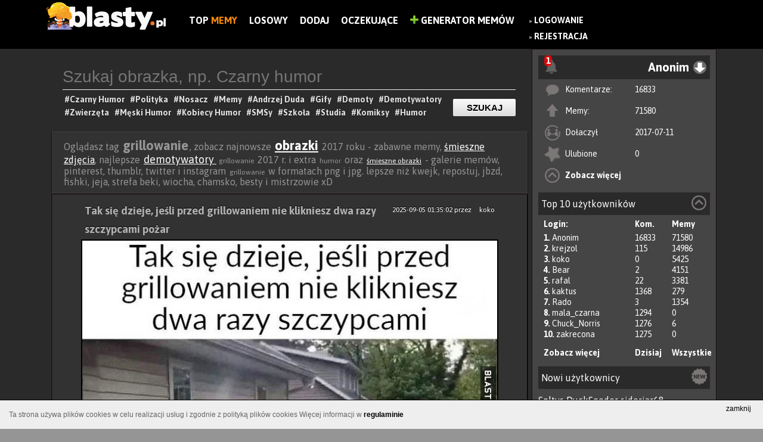

--- FILE ---
content_type: text/html; charset=UTF-8
request_url: https://www.blasty.pl/tag/grillowanie
body_size: 12017
content:
<!DOCTYPE html>
<html lang="pl" xmlns:fb="http://ogp.me/ns/fb#">
	<head>
	<meta charset="utf-8" />

	<meta http-equiv="X-UA-Compatible" content="IE=edge,chrome=1" />

	<meta http-equiv="Pragma" content="no-cache" />
	<meta http-equiv="Expires" content="-1" />
<meta name="robots" content="index, follow">
	<title> 20+ memów - grillowanie  najlepsze śmieszne memy i demotywatory facebook - grillowanie</title>
	
	<meta name="viewport" content="width=1024,initial-scale=1,user-scalable=yes" />
	<meta name="keywords" content="zdjęcia, śmieszne obrazki, memy, polityka, zabawne obrazki, demotywatory" />
	<meta name="description" content="grillowanie zabawne obrazki - grillowanie cięta riposta, memy i śmieszne obrazki - najlepsze demotywatory grillowanie" />
	<meta name="robots" content="all" />
	<meta name="script:author" content="IPS" />
	<link rel="icon" href="https://www.blasty.pl/favicon.ico" />
	
	<base href="https://www.blasty.pl/" />

	<link rel="alternate" type="application/rss+xml" href="https://www.blasty.pl/rss.xml" />
	<link rel="preconnect" href="https://fonts.googleapis.com">
	<link rel="preconnect" href="https://fonts.gstatic.com" crossorigin>
	<link href="https://fonts.googleapis.com/css2?family=Asap:wght@200;400;700&display=swap" rel="stylesheet">
	<link href="https://www.blasty.pl/compress/style.css,swobject.css,paginator_1.css,dialogs/facebook/dialog.css,cookie-policy.css,autosuggest.css?ips=1740100758" rel="stylesheet" type="text/css" />
	<link rel="alternate" media="only screen and (max-width: 640px)" href="https://www.blasty.pl/m/tag/grillowanie" >
	<link rel="alternate" media="handheld" href="https://www.blasty.pl/m/tag/grillowanie" >

	<script type="text/javascript">
	
	
	FB_APPID = 170826176628425 ;
	
	FB_PAGE_ID = 1631927023745902 ;
	
	ABS_PATH = 'https://www.blasty.pl/' ;
	
	is_logged = false ;
	
	id_usera = false ;
	
	login = 'Anonim' ;
	
	comments_guest = false ;
	
	show_effect = 'fade' ;
	
	hide_effect = 'fade' ;
	
	autopost = false ;
	
	ips_version = 'demotywator' ;
	
	ips_items_on_page = 8 ;
	
	gallery_description_length = 10 ;
	
	ranking_description_length = 10 ;
	
	ips_like = false ;
	
	infinity_scroll_pages = 0 ;
	
	pagin_scroll_onclick = 1 ;
	
	mp4_autoplay = 1 ;
	
	facebook_autologin = 0 ;
	
	anonymous_login = 'Anonim' ;
	
	ips_jquery_tiptip = 0 ;
	
	ips_jquery_wait_counter = 0 ;
	
	wait_counter = 61434 ;
	
	img_page = false ;
	
	img_id = false ;
	
	ips_is_mobile = false ;
	
	
	</script>
	<script data-ad-client="ca-pub-9483028582716401" async src="https://pagead2.googlesyndication.com/pagead/js/adsbygoogle.js"></script>
	<script src="https://code.jquery.com/jquery-1.9.0.min.js"></script>
	<script src="https://code.jquery.com/jquery-migrate-1.2.1.min.js "></script>
	<script src="https://ajax.googleapis.com/ajax/libs/jqueryui/1.11.0/jquery-ui.min.js"></script>
	<script type="text/javascript" src="https://www.blasty.pl/compress/cache.Lang.PL.js,script.js,scroll/jquery.stickyscroll.js,paginator.js,cookie-policy.js?ips=1740100758"></script>
	
	<meta property="fb:app_id" content="170826176628425" />
	<meta property="og:site_name" content="Blasty.pl - memy, śmieszne obrazki, zdjęcia, demotywatory, facebook" />
	<meta property="og:type" content="article" />
	<meta property="og:url" content="https://www.blasty.pl/" />
	<meta property="og:description" content="Znaleziono na https://www.blasty.pl - Wybuchowa dawka humoru" />
	<meta property="og:title" content="" />
	<meta property="og:image" content="https://www.blasty.pl/images/logo-demotywator.png" />

	<!--STATS-->
		<!-- Google tag (gtag.js) -->
<script async src="https://www.googletagmanager.com/gtag/js?id=UA-73386911-1"></script>
<script>
  window.dataLayer = window.dataLayer || [];
  function gtag(){dataLayer.push(arguments);}
  gtag('js', new Date());

  gtag('config', 'UA-73386911-1');
</script>
	<!--STATS-->
	
	<!--[if IE]>
        <link rel="stylesheet" type="text/css" href="/css/ie.css" />
	<![endif]-->
</head>

	
	<body class="l-widget one_columns content-while-smilar ver-demotywator ips-not-logged-in">
	<style>
	
		.l-widget .ad {
			margin: 20px auto;
			text-align:left;
			position:relative;
		}
		.l-widget .ad  > *{
			position:absolute;
		}
		.l-widget .flex-block {
			max-width: 1124px;
			margin: 0 auto;
		}
		.l-widget .l-block, .l-widget .r-block{
			display:inline-block;
		}
		.l-widget .l-block{
			width: calc( 100% - 324px );
		}
		.l-widget .r-block {
			width: 310px;
			float: right;
			/* max-width: 30%; */
			vertical-align: top;
		}


		/** Panel po prawej */
		.n-panel{
			background: #454545;
			border: 1px solid #1B1010;
			height: 100%;
		}
		.n-panel-child{
			margin: 10px;
		}
		.n-header{
			background: #2a2a2a;
			padding: 5px;
			position: relative;
		}
		.n-menu {
			display: inline-block;
			width: 100%;
			text-align: right;
		}
		
		span.moreTags.hidden {
			display: none;
		}.demot.item .file-container img {
			width: 700px !important;
			height: inherit !important;
		}
		.moreTagsLink img{
			vertical-align: middle;
			height: 24px;
			border-radius: 50%;
		}
		.info-section {
			width: 700px;
		}.tag_list{
			text-align: left;
			border-bottom: 1px solid;
			padding-bottom: 5px;
		}
		.pod_materialem {
			text-align: center;
			margin: auto;
		}
		.button-previous{
			left: 0 !Important;
		}
		.button-next {
			right: 0 !Important;
		}
	</style>
	<noscript>
		<div class="noscriptmsg">
			Twoja przeglądarka nie obsługuje JavaScriptu.Aby zobaczyć stronę w pełnej funkcjonalności, zainstaluj inną przeglądarkę: Mozilla, Opera...
		</div>
	</noscript>
	
		<div id="fb-root"></div>
			
		<div id="all_page">	
			<!-- #all_page -->
			
			
						
 

<div id="top">
	<div id="banner">
		
		<a href="https://www.blasty.pl/" class="img_logo">
			<img alt="BLASTY.PL" src="https://www.blasty.pl/images/logo-demotywator.png?v=4" />
		</a>
		<div class="nawigacja-top">
			<div class="cnt">
				<ul class="prawe">
				    <li style="display:none" class="main-link"><a href="https://www.blasty.pl">Blasty.pl</a><div class="fanpage-cnt" style="float: none;"><div class="tools"><div class="fb-like" data-send="false" data-href="https://www.facebook.com/blastyPL" data-layout="button_count" data-width="150" data-show-faces="false" data-font="verdana" data-colorscheme="light" data-share="false"></div></div></div></li>
						<li class=""><a href="/shared/" title="Zobacz listę najczęściej dodawanych na FB">Top<b style="color:#f88a0b;"> Memy</b></a></li>
	<li class=""><a href="/random.html" title="Losowy materiał">Losowy</a></li>
	<li class=""><a href="/up/" title="Dodaj nowy materiał do serwisu">Dodaj</a></li>
	<li class=""><a href="/poczekalnia/" title="Poczekalnia, tutaj możesz głosować na ciekawe pozycje">Oczekujące</a></li>

					 <li><a href="mem/"><img src="/images/plus-icon.png" alt="Generator Memów" height="14" /> Generator Memów</a></li>
				</ul>
			</div>
		</div>
		
	
			
		<div class="main_menu_float">	
			
				<div id="login_buttons">
					
					<ul>
						<li>
							&raquo; <a title="Zaloguj się w serwisie" href="https://www.blasty.pl/login" class="wyrozniony">Logowanie</a>
							<br/>&raquo; <a href="https://www.blasty.pl/register.html"  title="Zarejestruj się aby w pełni korzystać z serwisu" class="wyrozniony">Rejestracja</a>
						</li>
						<!--<li>
							<div class="fb-login-button" onlogin="facebookLogin();" scope="email,user_birthday,">Zaloguj z Facebook</div>
						</li>
						<li>
							
						</li>-->
						
					</ul>
					
					
				</div>
			
		</div>
		
		<div class="fanpage-cnt">
			<div class="tools"><div class="fb-like" data-send="false" data-href="https://www.facebook.com/blastyPL" data-layout="button_count" data-width="150" data-show-faces="false" data-font="verdana" data-colorscheme="light" data-share="false"></div></div>
		</div>
	<!-- 	<div class="generator-mem">
			
		</div> -->

		
	</div>	
</div>	
<script type="text/javascript" src="/js/comments.js?t=1769057016"></script>
<!--<script src='https://www.google.com/recaptcha/api.js'></script>-->

					
			
			<div class="flex-block">
				<div class="r-block">
					<!-- #right_block -->
					<div class="n-panel">
	<div class="n-panel-child">
		<div class="n-header ">
		
			<div id="notify-alerts" class="hidden notify-alert">
				<strong class="notify-alert-count">0</strong>
				<img src="/images/notify.png">
				<div class="notify-content">
											<h3>Jeśli chcesz otrzymywać powiadomienia, <a href="https://www.blasty.pl/login"  title="Zaloguj się w serwisie" style="color: #00ff24;">Zaloguj</a> lub <a href="https://www.blasty.pl/register.html"  title="Zarejestruj się aby w pełni korzystać z serwisu" style="color: #00ff24;">Zarejestruj</a></h3>
						<div class="fb-login-button" onlogin="facebookLogin();" scope="email,user_birthday,">Zaloguj z Facebook</div>									</div>
			</div>
			
	
			<div class="n-menu anim-fade">
				<div id="main_menu_user" class="user-info"><!-- <img width="28px" height="28px" src="https://www.blasty.pl/upload/img_avatar/anonymus.png" /> --><span>Anonim</span></div><i class="n-icon menu-u"></i>

				<ul class="n-user-menu faded">
					<li><a class="user-profile" href="https://www.blasty.pl/profil/Anonim" id="login">Twój profil</a></li>
										<li><a class="user-default" href="https://www.blasty.pl/user/Anonim/">Moje materiały</a></li>
									</ul>
			</div>
			
		</div>
		<div class="n-content">
			<ul class="u-list-items">
				<li class="u-comments"><i></i><span>Komentarze:</span><span><a href="https://www.blasty.pl/user/Anonim/comments">16833</a></span></li>
				<li class="u-files"><i></i><span>Memy:</span><span><a href="https://www.blasty.pl/user/Anonim/all">71580</span></a></li>
				<li class="u-register"><i></i><span>Dołaczył</span><span>2017-07-11</span></li>
				<li class="u-fav"><i></i><span>Ulubione</span><span><a href="https://www.blasty.pl/user/Anonim/fav">0</a></span></li>
				<li class="u-more"><i></i><span><a href="https://www.blasty.pl/profil/Anonim">Zobacz więcej</a></span></li>
			</ul>
		
		</div>
	</div>
	
	
	<div class="n-panel-child">
		<div class="n-header ">
			<div class="n-name">Top 10 użytkowników <i class="n-icon top-u"></i></div>
		</div>
		<div class="n-content">
			<ul class="u-list-items">
				<li class="u-user first"><span>Login:</span><span class="u-count">Kom.</span><span class="u-count">Memy</span></li>
								<li class="u-user it results"><span><b>1. </b> <a href="https://www.blasty.pl/profil/Anonim">Anonim</a></span><span class="u-count">16833</span><span class="u-count">71580</span></li>
								<li class="u-user it results"><span><b>2. </b> <a href="https://www.blasty.pl/profil/krejzol">krejzol</a></span><span class="u-count">115</span><span class="u-count">14986</span></li>
								<li class="u-user it results"><span><b>3. </b> <a href="https://www.blasty.pl/profil/koko">koko</a></span><span class="u-count">0</span><span class="u-count">5425</span></li>
								<li class="u-user it results"><span><b>4. </b> <a href="https://www.blasty.pl/profil/Bear">Bear</a></span><span class="u-count">2</span><span class="u-count">4151</span></li>
								<li class="u-user it results"><span><b>5. </b> <a href="https://www.blasty.pl/profil/rafal">rafal</a></span><span class="u-count">22</span><span class="u-count">3381</span></li>
								<li class="u-user it results"><span><b>6. </b> <a href="https://www.blasty.pl/profil/kaktus">kaktus</a></span><span class="u-count">1368</span><span class="u-count">279</span></li>
								<li class="u-user it results"><span><b>7. </b> <a href="https://www.blasty.pl/profil/Rado">Rado</a></span><span class="u-count">3</span><span class="u-count">1354</span></li>
								<li class="u-user it results"><span><b>8. </b> <a href="https://www.blasty.pl/profil/mala_czarna">mala_czarna</a></span><span class="u-count">1294</span><span class="u-count">0</span></li>
								<li class="u-user it results"><span><b>9. </b> <a href="https://www.blasty.pl/profil/Chuck_Norris">Chuck_Norris</a></span><span class="u-count">1276</span><span class="u-count">6</span></li>
								<li class="u-user it results"><span><b>10. </b> <a href="https://www.blasty.pl/profil/zakrecona">zakrecona</a></span><span class="u-count">1275</span><span class="u-count">0</span></li>
								<li class="u-user it links"><span><a href="https://www.blasty.pl/ranking">Zobacz więcej</a></span><span class="u-count"><a  class="top-load" href="#">Dzisiaj</a></span><span class="u-count"><a href="#" class="top-load all">Wszystkie</a></span></li>
			</ul>
		</div>
	</div>
	
	<div class="n-panel-child u-new">
		<div class="n-header ">
			<div class="n-name">Nowi użytkownicy <i class="n-icon new-u"></i></div> 
		</div>
		<div class="n-content" style="padding-top:10px">
						<a href="https://www.blasty.pl/profil/Soltys">Soltys</a> 
						<a href="https://www.blasty.pl/profil/DuckSeeder">DuckSeeder</a> 
						<a href="https://www.blasty.pl/profil/sidorjar68">sidorjar68</a> 
						<a href="https://www.blasty.pl/profil/Czera123456">Czera123456</a> 
						<a href="https://www.blasty.pl/profil/Fdzv">Fdzv</a> 
						<a href="https://www.blasty.pl/profil/MmzHrrdb">MmzHrrdb</a> 
						<a href="https://www.blasty.pl/profil/kuba6666">kuba6666</a> 
						<a href="https://www.blasty.pl/profil/Alcu34">Alcu34</a> 
						<a href="https://www.blasty.pl/profil/Alcuina34">Alcuina34</a> 
						<a href="https://www.blasty.pl/profil/yeat">yeat</a> 
					</div>
	</div>

</div>
<div id="ad-block" class="ad">
	</div>

					<!-- #right_block -->
				</div>
				
				<div class="l-block">
					
					<div class="menu-widget">
			<form class="cnt" action="/search/" method="post">
				<input type="text" value="" name="phrase" placeholder="Szukaj obrazka, np. Czarny humor" class="top" id="phrase"/>
				<input type="submit" class="button-link" value="Szukaj" />
				<div class="tags">
					<div class="widget-wait-tags">
							<a href="https://www.blasty.pl/tag/czarny-humor"><h1>#Czarny Humor </h1></a>					
							<a href="https://www.blasty.pl/tag/polityka"><h1>#Polityka </h1></a>		
							<a href="https://www.blasty.pl/tag/nosacz-sundajski"><h1>#Nosacz </h1></a>						
							<a href="https://www.blasty.pl/tag/memy"><h1>#Memy </h1></a>						
							<a href="https://www.blasty.pl/tag/andrzej-duda"><h1>#Andrzej Duda </h1></a>						
							<a href="https://www.blasty.pl/tag/gify"><h1>#Gify </h1></a>						
							<a href="https://www.blasty.pl/tag/demoty"><h1>#Demoty </h1></a>						
							<a href="https://www.blasty.pl/tag/demotywatory"><h1>#Demotywatory </h1></a>						
							<a href="https://www.blasty.pl/tag/smieszne-zwierzeta"><h1>#Zwierzęta </h1></a>						
							<a href="https://www.blasty.pl/tag/mezczyzni"><h1>#Męski Humor </h1></a>						
							<a href="https://www.blasty.pl/tag/kobiety"><h1>#Kobiecy Humor </h1></a>						
							<a href="https://www.blasty.pl/tag/smsy"><h1>#SMSy </h1></a>							
							<a href="https://www.blasty.pl/tag/szkola"><h1>#Szkoła </h1></a>							
							<a href="https://www.blasty.pl/tag/studia"><h1>#Studia </h1></a>							
							<a href="https://www.blasty.pl/tag/humor-obrazkowy"><h1>#Komiksy </h1></a>		
							<a href="https://www.blasty.pl/tag/humor"><h1>#Humor </h1></a>								
					</div>
				</div>
			</form>
		</div>
		
					<!-- #hook before_content-->
					
					<!-- /hook -->
					
					<div id="content">
						<div class="top-description">Oglądasz tag <span class="big">grillowanie</span>, zobacz najnowsze <span class="big"><a href="http://www.blasty.pl/tag/obrazki" title="obrazki" alt="obrazki">obrazki</a></span> 2017 roku - zabawne memy, <a href="http://www.blasty.pl/tag/smieszne-zdjecia" title="śmieszne zdjęcia" alt="śmieszne zdjęcia">śmieszne zdjęcia</a>, najlepsze <span class="medium"><a href="http://www.blasty.pl/tag/demotywatory" title=" demotywatory " alt=" demotywatory "> demotywatory </a></span> <span class="normal">grillowanie</span> 2017 r. i extra <span class="normal">humor</span> oraz <span class="normal"><a href="http://www.blasty.pl/tag/smieszne-obrazki" title="śmieszne obrazki" alt="śmieszne obrazki">śmieszne obrazki</a></span> - galerie memów, pinterest, thumblr, twitter i instagram <span class="normal">grillowanie</span> w formatach png i jpg. lepsze niż kwejk, repostuj, jbzd, fishki, jeja, strefa beki, wiocha, chamsko, besty i mistrzowie xD</div>
						<!-- #content -->
						<!-- sub-content --><div class="sub-content"><div class="demot item" data-id="112968">
	
	
	<div class="title" style="width: 90%;">
		
		<span class="autor-data" style="float: right;margin-top: 10px;font-size: 12px;color: white;font-weight: normal;"><span>2025-09-05 01:35:02</span> przez <a href="profil/koko"  style="margin-left: 10px;font-size: 12px;color: white;font-weight: normal;">koko</a></span>
		<h2>
			<a href="https://www.blasty.pl/112968/tak-sie-dzieje-jesli-przed-grillowaniem-nie-klikniesz-dwa-razy-szczypcami-pozar" title="Tak się dzieje, jeśli przed grillowaniem nie klikniesz dwa razy szczypcami pożar">Tak się dzieje, jeśli przed grillowaniem nie klikniesz dwa razy szczypcami pożar</a>
		</h2>
	</div>
	
	
	
	
	
	
	
	
	<div class="file-warapper">
		<div class="file-container image-hidden-watermark" data-target="https://www.blasty.pl/112968/tak-sie-dzieje-jesli-przed-grillowaniem-nie-klikniesz-dwa-razy-szczypcami-pozar">
		<a href="https://www.blasty.pl/112968/tak-sie-dzieje-jesli-przed-grillowaniem-nie-klikniesz-dwa-razy-szczypcami-pozar" title="Tak się dzieje, jeśli przed grillowaniem nie klikniesz dwa razy szczypcami pożar"><img width="700" height="580" src="https://www.blasty.pl/upload/images/large/2023/07/tak-sie-dzieje-jesli-przed_2023-07-01_01-50-45.jpg" alt="Tak się dzieje, jeśli przed grillowaniem nie klikniesz dwa razy szczypcami pożar" title="Tak się dzieje, jeśli przed grillowaniem nie klikniesz dwa razy szczypcami pożar" /></a>
		</div>
		<div class="file-toolbar">
				

			
			
				<div class="info-section czysc">
					<div class="tag_list">
						<a href="https://www.blasty.pl/tag/pali-sie">#pali się </a> <a href="https://www.blasty.pl/tag/pozar">#pożar </a> <a href="https://www.blasty.pl/tag/gril">#gril </a> <a href="https://www.blasty.pl/tag/grilowanie">#grilowanie </a> <a href="https://www.blasty.pl/tag/grill">#grill </a> <a href="https://www.blasty.pl/tag/grillowanie">#grillowanie </a> <a href="https://www.blasty.pl/tag/griluje">#griluje </a> <a href="https://www.blasty.pl/tag/grilluje">#grilluje </a> <a href="https://www.blasty.pl/tag/szczypce">#szczypce </a>
					</div>
				</div>
						
				
			<div class="pod_materialem">
				<div class="tools"><a class="ips_image_share" name="ips_image_share" data-href="https://www.blasty.pl/112968/tak-sie-dzieje-jesli-przed-grillowaniem-nie-klikniesz-dwa-razy-szczypcami-pozar"><img src="/images/ikony/facebookpng.png"></a></div>
				
				
				
				
				
				<div class="info-section czysc">	
					<div class="vote">
						<span class="id_112968">
							<span data-id="112968" data-action="vote_file_plus" class="ips-vote-file green" title="Oceń materiał na Plus jeśli uważasz, że jest Ok">
								<img alt="Plus" class="img_vote" src="images/ikony/like.png" />
							</span>
							<span data-id="112968" data-action="vote_file_minus" class="ips-vote-file red" title="Oceń materiał na Minus">
								<img alt="Minus" class="img_vote" src="images/ikony/dislike.png">
							</span>
						</span>
						<span class="vote-container">			 
							<span class="file_opinion_112968" >2</span>
							<span style="display:none" class="file_votes_112968" style="color: #777777;">( 15 )</span>	
						</span>	
					</div>
				</div>
				
		
				<a href="https://www.blasty.pl/112968/tak-sie-dzieje-jesli-przed-grillowaniem-nie-klikniesz-dwa-razy-szczypcami-pozar#comments-112968" class="comment-btn"><img alt="Minus" class="img_vote" src="images/ikony/komentarze.png"><span>0</span></a>
				
				<span title="Dodaj do ulubionych" class="ips-add-favourites add-favourites" data-id="112968"></span>
				<a href="#" class="file-report" onclick="systemReport(112968, 'file'); return false;"></a>
				
				<div class="fav-response fav-response-112968"></div>
				
				
				
				
			</div>
		</div>
	</div>
	
	<div class="czysc"></div>
</div><div class="comments_wrapper" id="comments-112968">
	<!-- <h2>
		Komentarze:
		<span class="comments_actions">
			<a href="#" id="show_comments" onclick="loadComments( 112968 ); return false;">Rozwiń komentarze</a>
			<a href="#" id="always_show" onclick="saveComments(); return false;">Zawsze pokazuj komentarze</a>
		</span>
	</h2>
	<div class="komentarze_nav">
		<ul>
		

			
				<li rel="normal"> Dodaj komentarz: </li>
			
			
			
		</ul>
	</div>	 -->
	
	<div class="komentarze_container">
		<div class="comments-form-box">	
			

			
			
			
			<div class="com_loader" style="display:none">
				<span>.</span><img src="/images/html5_loader.gif" />
			</div>
		</div>
		
	</div>	
	
	<div class="comments"></div>
	
	
	<div class="formularz_comments">
	<p style="font-size:16px;margin-left:5px;">Komentuj demotywator</p>
			<a onclick="authenticate(1);return false;" href="#">Zaloguj się</a>, by móc dodawać komentarze.
	</div>
	
	
	
	<div id="load-comments-112968" class="load-coments" onclick="javascript:loadRestComments(112968);">Załaduj wszystkie komentarze</div>
	
</div><div class="demot item" data-id="112768">
	
	
	<div class="title" style="width: 90%;">
		
		<span class="autor-data" style="float: right;margin-top: 10px;font-size: 12px;color: white;font-weight: normal;"><span>2025-04-05 00:52:32</span> przez <a href="profil/koko"  style="margin-left: 10px;font-size: 12px;color: white;font-weight: normal;">koko</a></span>
		<h2>
			<a href="https://www.blasty.pl/112768/kiedy-zaprosiles-ziomka-na-grilla-i-on-bez-pytania-przynosi-pol-litra-i-czteropak-to-jest-osoba-zdro" title="Kiedy zaprosiłeś ziomka na grilla i on bez pytania przynosi pół litra i czteropak: to jest osoba zdrowa psychicznie, to jest inteligencja, życzliwość, serdeczność">Kiedy zaprosiłeś ziomka na grilla i on bez pytania przynosi pół litra i czteropak: to jest osoba zdrowa psychicznie, to jest inteligencja, życzliwość, serdeczność</a>
		</h2>
	</div>
	
	
	
	
	
	
	
	
	<div class="file-warapper">
		<div class="file-container image-hidden-watermark" data-target="https://www.blasty.pl/112768/kiedy-zaprosiles-ziomka-na-grilla-i-on-bez-pytania-przynosi-pol-litra-i-czteropak-to-jest-osoba-zdro">
		<a href="https://www.blasty.pl/112768/kiedy-zaprosiles-ziomka-na-grilla-i-on-bez-pytania-przynosi-pol-litra-i-czteropak-to-jest-osoba-zdro" title="Kiedy zaprosiłeś ziomka na grilla i on bez pytania przynosi pół litra i czteropak: to jest osoba zdrowa psychicznie, to jest inteligencja, życzliwość, serdeczność"><img width="700" height="684" src="https://www.blasty.pl/upload/images/large/2023/04/kiedy-zaprosiles-ziomka-na-grilla-i_2023-04-30_21-32-06.jpg" alt="Kiedy zaprosiłeś ziomka na grilla i on bez pytania przynosi pół litra i czteropak: to jest osoba zdrowa psychicznie, to jest inteligencja, życzliwość, serdeczność" title="Kiedy zaprosiłeś ziomka na grilla i on bez pytania przynosi pół litra i czteropak: to jest osoba zdrowa psychicznie, to jest inteligencja, życzliwość, serdeczność" /></a>
		</div>
		<div class="file-toolbar">
				

			
			
				<div class="info-section czysc">
					<div class="tag_list">
						<a href="https://www.blasty.pl/tag/piwo">#piwo </a> <a href="https://www.blasty.pl/tag/wodka">#wódka </a> <a href="https://www.blasty.pl/tag/pol-litra">#pół litra </a> <a href="https://www.blasty.pl/tag/ziomek">#ziomek </a> <a href="https://www.blasty.pl/tag/zaproszenie">#zaproszenie </a> <a href="https://www.blasty.pl/tag/grill">#grill </a> <a href="https://www.blasty.pl/tag/grillowanie">#grillowanie </a>
					</div>
				</div>
						
				
			<div class="pod_materialem">
				<div class="tools"><a class="ips_image_share" name="ips_image_share" data-href="https://www.blasty.pl/112768/kiedy-zaprosiles-ziomka-na-grilla-i-on-bez-pytania-przynosi-pol-litra-i-czteropak-to-jest-osoba-zdro"><img src="/images/ikony/facebookpng.png"></a></div>
				
				
				
				
				
				<div class="info-section czysc">	
					<div class="vote">
						<span class="id_112768">
							<span data-id="112768" data-action="vote_file_plus" class="ips-vote-file green" title="Oceń materiał na Plus jeśli uważasz, że jest Ok">
								<img alt="Plus" class="img_vote" src="images/ikony/like.png" />
							</span>
							<span data-id="112768" data-action="vote_file_minus" class="ips-vote-file red" title="Oceń materiał na Minus">
								<img alt="Minus" class="img_vote" src="images/ikony/dislike.png">
							</span>
						</span>
						<span class="vote-container">			 
							<span class="file_opinion_112768" >12</span>
							<span style="display:none" class="file_votes_112768" style="color: #777777;">( 19 )</span>	
						</span>	
					</div>
				</div>
				
		
				<a href="https://www.blasty.pl/112768/kiedy-zaprosiles-ziomka-na-grilla-i-on-bez-pytania-przynosi-pol-litra-i-czteropak-to-jest-osoba-zdro#comments-112768" class="comment-btn"><img alt="Minus" class="img_vote" src="images/ikony/komentarze.png"><span>0</span></a>
				
				<span title="Dodaj do ulubionych" class="ips-add-favourites add-favourites" data-id="112768"></span>
				<a href="#" class="file-report" onclick="systemReport(112768, 'file'); return false;"></a>
				
				<div class="fav-response fav-response-112768"></div>
				
				
				
				
			</div>
		</div>
	</div>
	
	<div class="czysc"></div>
</div><div class="comments_wrapper" id="comments-112768">
	<!-- <h2>
		Komentarze:
		<span class="comments_actions">
			<a href="#" id="show_comments" onclick="loadComments( 112768 ); return false;">Rozwiń komentarze</a>
			<a href="#" id="always_show" onclick="saveComments(); return false;">Zawsze pokazuj komentarze</a>
		</span>
	</h2>
	<div class="komentarze_nav">
		<ul>
		

			
				<li rel="normal"> Dodaj komentarz: </li>
			
			
			
		</ul>
	</div>	 -->
	
	<div class="komentarze_container">
		<div class="comments-form-box">	
			

			
			
			
			<div class="com_loader" style="display:none">
				<span>.</span><img src="/images/html5_loader.gif" />
			</div>
		</div>
		
	</div>	
	
	<div class="comments"></div>
	
	
	<div class="formularz_comments">
	<p style="font-size:16px;margin-left:5px;">Komentuj demotywator</p>
			<a onclick="authenticate(1);return false;" href="#">Zaloguj się</a>, by móc dodawać komentarze.
	</div>
	
	
	
	<div id="load-comments-112768" class="load-coments" onclick="javascript:loadRestComments(112768);">Załaduj wszystkie komentarze</div>
	
</div><div class="demot item" data-id="110257">
	
	
	<div class="title" style="width: 90%;">
		
		<span class="autor-data" style="float: right;margin-top: 10px;font-size: 12px;color: white;font-weight: normal;"><span>2023-09-13 02:44:17</span> przez <a href="profil/koko"  style="margin-left: 10px;font-size: 12px;color: white;font-weight: normal;">koko</a></span>
		<h2>
			<a href="https://www.blasty.pl/110257/ta-ostatnia-kielbaska-na-grillu-spalona-zjarana-zweglona" title="Ta ostatnia kiełbaska na grillu spalona zjarana zwęglona">Ta ostatnia kiełbaska na grillu spalona zjarana zwęglona</a>
		</h2>
	</div>
	
	
	
	
	
	
	
	
	<div class="file-warapper">
		<div class="file-container image-hidden-watermark" data-target="https://www.blasty.pl/110257/ta-ostatnia-kielbaska-na-grillu-spalona-zjarana-zweglona">
		<a href="https://www.blasty.pl/110257/ta-ostatnia-kielbaska-na-grillu-spalona-zjarana-zweglona" title="Ta ostatnia kiełbaska na grillu spalona zjarana zwęglona"><img width="700" height="653" src="https://www.blasty.pl/upload/images/large/2022/05/ta-ostatnia-kielbaska-na-grillu_2022-05-17_02-22-00.jpg" alt="Ta ostatnia kiełbaska na grillu spalona zjarana zwęglona" title="Ta ostatnia kiełbaska na grillu spalona zjarana zwęglona" /></a>
		</div>
		<div class="file-toolbar">
				

			
			
				<div class="info-section czysc">
					<div class="tag_list">
						<a href="https://www.blasty.pl/tag/kielbasa">#kiełbasa </a> <a href="https://www.blasty.pl/tag/ostatnia">#ostatnia </a> <a href="https://www.blasty.pl/tag/grill">#grill </a> <a href="https://www.blasty.pl/tag/kielbaska">#kiełbaska </a> <a href="https://www.blasty.pl/tag/grillowanie">#grillowanie </a>
					</div>
				</div>
						
				
			<div class="pod_materialem">
				<div class="tools"><a class="ips_image_share" name="ips_image_share" data-href="https://www.blasty.pl/110257/ta-ostatnia-kielbaska-na-grillu-spalona-zjarana-zweglona"><img src="/images/ikony/facebookpng.png"></a></div>
				
				
				
				
				
				<div class="info-section czysc">	
					<div class="vote">
						<span class="id_110257">
							<span data-id="110257" data-action="vote_file_plus" class="ips-vote-file green" title="Oceń materiał na Plus jeśli uważasz, że jest Ok">
								<img alt="Plus" class="img_vote" src="images/ikony/like.png" />
							</span>
							<span data-id="110257" data-action="vote_file_minus" class="ips-vote-file red" title="Oceń materiał na Minus">
								<img alt="Minus" class="img_vote" src="images/ikony/dislike.png">
							</span>
						</span>
						<span class="vote-container">			 
							<span class="file_opinion_110257" >2</span>
							<span style="display:none" class="file_votes_110257" style="color: #777777;">( 6 )</span>	
						</span>	
					</div>
				</div>
				
		
				<a href="https://www.blasty.pl/110257/ta-ostatnia-kielbaska-na-grillu-spalona-zjarana-zweglona#comments-110257" class="comment-btn"><img alt="Minus" class="img_vote" src="images/ikony/komentarze.png"><span>0</span></a>
				
				<span title="Dodaj do ulubionych" class="ips-add-favourites add-favourites" data-id="110257"></span>
				<a href="#" class="file-report" onclick="systemReport(110257, 'file'); return false;"></a>
				
				<div class="fav-response fav-response-110257"></div>
				
				
				
				
			</div>
		</div>
	</div>
	
	<div class="czysc"></div>
</div><div class="comments_wrapper" id="comments-110257">
	<!-- <h2>
		Komentarze:
		<span class="comments_actions">
			<a href="#" id="show_comments" onclick="loadComments( 110257 ); return false;">Rozwiń komentarze</a>
			<a href="#" id="always_show" onclick="saveComments(); return false;">Zawsze pokazuj komentarze</a>
		</span>
	</h2>
	<div class="komentarze_nav">
		<ul>
		

			
				<li rel="normal"> Dodaj komentarz: </li>
			
			
			
		</ul>
	</div>	 -->
	
	<div class="komentarze_container">
		<div class="comments-form-box">	
			

			
			
			
			<div class="com_loader" style="display:none">
				<span>.</span><img src="/images/html5_loader.gif" />
			</div>
		</div>
		
	</div>	
	
	<div class="comments"></div>
	
	
	<div class="formularz_comments">
	<p style="font-size:16px;margin-left:5px;">Komentuj demotywator</p>
			<a onclick="authenticate(1);return false;" href="#">Zaloguj się</a>, by móc dodawać komentarze.
	</div>
	
	
	
	<div id="load-comments-110257" class="load-coments" onclick="javascript:loadRestComments(110257);">Załaduj wszystkie komentarze</div>
	
</div><div class="demot item" data-id="85148">
	
	
	<div class="title" style="width: 90%;">
		
		<span class="autor-data" style="float: right;margin-top: 10px;font-size: 12px;color: white;font-weight: normal;"><span>2021-05-05 00:26:10</span> przez <a href="profil/Anonim"  style="margin-left: 10px;font-size: 12px;color: white;font-weight: normal;">Anonim</a></span>
		<h2>
			<a href="https://www.blasty.pl/85148/moj-chlopak-byl-dzis-wspanialy-slady-na-plecach-ty-go-grillowalas-czy-co" title="Mój chłopak był dziś wspaniały ślady na plecach, Ty go grillowałaś czy co?">Mój chłopak był dziś wspaniały ślady na plecach, Ty go grillowałaś czy co?</a>
		</h2>
	</div>
	
	
	
	
	
	
	
	
	<div class="file-warapper">
		<div class="file-container image-hidden-watermark" data-target="https://www.blasty.pl/85148/moj-chlopak-byl-dzis-wspanialy-slady-na-plecach-ty-go-grillowalas-czy-co">
		<a href="https://www.blasty.pl/85148/moj-chlopak-byl-dzis-wspanialy-slady-na-plecach-ty-go-grillowalas-czy-co" title="Mój chłopak był dziś wspaniały ślady na plecach, Ty go grillowałaś czy co?"><img width="700" height="1007" src="https://www.blasty.pl/upload/images/large/2020/05/moj-chlopak-byl-dzis-wspanialy_2020-05-28_13-18-31.jpg" alt="Mój chłopak był dziś wspaniały ślady na plecach, Ty go grillowałaś czy co?" title="Mój chłopak był dziś wspaniały ślady na plecach, Ty go grillowałaś czy co?" /></a>
		</div>
		<div class="file-toolbar">
				

			
			
				<div class="info-section czysc">
					<div class="tag_list">
						<a href="https://www.blasty.pl/tag/chlopak">#chłopak </a> <a href="https://www.blasty.pl/tag/facet">#facet </a> <a href="https://www.blasty.pl/tag/grill">#grill </a> <a href="https://www.blasty.pl/tag/plecy">#plecy </a> <a href="https://www.blasty.pl/tag/grillowanie">#grillowanie </a>
					</div>
				</div>
						
				
			<div class="pod_materialem">
				<div class="tools"><a class="ips_image_share" name="ips_image_share" data-href="https://www.blasty.pl/85148/moj-chlopak-byl-dzis-wspanialy-slady-na-plecach-ty-go-grillowalas-czy-co"><img src="/images/ikony/facebookpng.png"></a></div>
				
				
				
				
				
				<div class="info-section czysc">	
					<div class="vote">
						<span class="id_85148">
							<span data-id="85148" data-action="vote_file_plus" class="ips-vote-file green" title="Oceń materiał na Plus jeśli uważasz, że jest Ok">
								<img alt="Plus" class="img_vote" src="images/ikony/like.png" />
							</span>
							<span data-id="85148" data-action="vote_file_minus" class="ips-vote-file red" title="Oceń materiał na Minus">
								<img alt="Minus" class="img_vote" src="images/ikony/dislike.png">
							</span>
						</span>
						<span class="vote-container">			 
							<span class="file_opinion_85148" >3</span>
							<span style="display:none" class="file_votes_85148" style="color: #777777;">( 3 )</span>	
						</span>	
					</div>
				</div>
				
		
				<a href="https://www.blasty.pl/85148/moj-chlopak-byl-dzis-wspanialy-slady-na-plecach-ty-go-grillowalas-czy-co#comments-85148" class="comment-btn"><img alt="Minus" class="img_vote" src="images/ikony/komentarze.png"><span>1</span></a>
				
				<span title="Dodaj do ulubionych" class="ips-add-favourites add-favourites" data-id="85148"></span>
				<a href="#" class="file-report" onclick="systemReport(85148, 'file'); return false;"></a>
				
				<div class="fav-response fav-response-85148"></div>
				
				
				
				
			</div>
		</div>
	</div>
	
	<div class="czysc"></div>
</div><div class="comments_wrapper" id="comments-85148">
	<!-- <h2>
		Komentarze:
		<span class="comments_actions">
			<a href="#" id="show_comments" onclick="loadComments( 85148 ); return false;">Rozwiń komentarze</a>
			<a href="#" id="always_show" onclick="saveComments(); return false;">Zawsze pokazuj komentarze</a>
		</span>
	</h2>
	<div class="komentarze_nav">
		<ul>
		

			
				<li rel="normal"> Dodaj komentarz: </li>
			
			
			
		</ul>
	</div>	 -->
	
	<div class="komentarze_container">
		<div class="comments-form-box">	
			

			
			
			
			<div class="com_loader" style="display:none">
				<span>.</span><img src="/images/html5_loader.gif" />
			</div>
		</div>
		
	</div>	
	
	<div class="comments"></div>
	
	
	<div class="formularz_comments">
	<p style="font-size:16px;margin-left:5px;">Komentuj demotywator</p>
			<a onclick="authenticate(1);return false;" href="#">Zaloguj się</a>, by móc dodawać komentarze.
	</div>
	
	
	
	<div id="load-comments-85148" class="load-coments" onclick="javascript:loadRestComments(85148);">Załaduj wszystkie komentarze</div>
	
</div><div class="demot item" data-id="21250">
	
	
	<div class="title" style="width: 90%;">
		
		<span class="autor-data" style="float: right;margin-top: 10px;font-size: 12px;color: white;font-weight: normal;"><span>2017-05-10 18:28:57</span> przez <a href="profil/krejzol"  style="margin-left: 10px;font-size: 12px;color: white;font-weight: normal;">krejzol</a></span>
		<h2>
			<a href="https://www.blasty.pl/21250/grupa-grill" title="Grupa grill">Grupa grill</a>
		</h2>
	</div>
	
	
	
	
	
	
	
	
	<div class="file-warapper">
		<div class="file-container " data-target="https://www.blasty.pl/21250/grupa-grill">
		<a href="https://www.blasty.pl/21250/grupa-grill" title="Grupa grill"><img width="700" height="1322" src="https://www.blasty.pl/upload/images/large/2017/05/grupa-grill_2017-05-10_18-30-55.jpg" alt="Grupa grill" title="Grupa grill" /></a>
		</div>
		<div class="file-toolbar">
				

			
			
				<div class="info-section czysc">
					<div class="tag_list">
						<a href="https://www.blasty.pl/tag/smieszne">#smieszne </a> <a href="https://www.blasty.pl/tag/memy">#memy </a> <a href="https://www.blasty.pl/tag/humor">#humor </a> <a href="https://www.blasty.pl/tag/sms">#sms </a> <a href="https://www.blasty.pl/tag/smieszne-obrazki">#śmieszne obrazki </a> <a href="https://www.blasty.pl/tag/wegetarianie">#wegetarianie </a> <a href="https://www.blasty.pl/tag/smsy">#smsy </a> <a href="https://www.blasty.pl/tag/rozmowy-facebook">#rozmowy facebook </a> <a href="https://www.blasty.pl/tag/rozmowy-sms">#rozmowy sms </a> <a href="https://www.blasty.pl/tag/weganie">#weganie </a> <a href="https://www.blasty.pl/tag/grill">#grill </a> <a href="https://www.blasty.pl/tag/grillowanie">#grillowanie </a>
					</div>
				</div>
						
				
			<div class="pod_materialem">
				<div class="tools"><a class="ips_image_share" name="ips_image_share" data-href="https://www.blasty.pl/21250/grupa-grill"><img src="/images/ikony/facebookpng.png"></a></div>
				
				
				
				
				
				<div class="info-section czysc">	
					<div class="vote">
						<span class="id_21250">
							<span data-id="21250" data-action="vote_file_plus" class="ips-vote-file green" title="Oceń materiał na Plus jeśli uważasz, że jest Ok">
								<img alt="Plus" class="img_vote" src="images/ikony/like.png" />
							</span>
							<span data-id="21250" data-action="vote_file_minus" class="ips-vote-file red" title="Oceń materiał na Minus">
								<img alt="Minus" class="img_vote" src="images/ikony/dislike.png">
							</span>
						</span>
						<span class="vote-container">			 
							<span class="file_opinion_21250" >1</span>
							<span style="display:none" class="file_votes_21250" style="color: #777777;">( 1 )</span>	
						</span>	
					</div>
				</div>
				
		
				<a href="https://www.blasty.pl/21250/grupa-grill#comments-21250" class="comment-btn"><img alt="Minus" class="img_vote" src="images/ikony/komentarze.png"><span>1</span></a>
				
				<span title="Dodaj do ulubionych" class="ips-add-favourites add-favourites" data-id="21250"></span>
				<a href="#" class="file-report" onclick="systemReport(21250, 'file'); return false;"></a>
				
				<div class="fav-response fav-response-21250"></div>
				
				
				
				
			</div>
		</div>
	</div>
	
	<div class="czysc"></div>
</div><div class="comments_wrapper" id="comments-21250">
	<!-- <h2>
		Komentarze:
		<span class="comments_actions">
			<a href="#" id="show_comments" onclick="loadComments( 21250 ); return false;">Rozwiń komentarze</a>
			<a href="#" id="always_show" onclick="saveComments(); return false;">Zawsze pokazuj komentarze</a>
		</span>
	</h2>
	<div class="komentarze_nav">
		<ul>
		

			
				<li rel="normal"> Dodaj komentarz: </li>
			
			
			
		</ul>
	</div>	 -->
	
	<div class="komentarze_container">
		<div class="comments-form-box">	
			

			
			
			
			<div class="com_loader" style="display:none">
				<span>.</span><img src="/images/html5_loader.gif" />
			</div>
		</div>
		
	</div>	
	
	<div class="comments">
<div class="  comment" id="comment_div_10344"> 	
	
	<span class="autor">
		<img src="https://www.blasty.pl/upload/img_avatar/15121985831517264622.jpg">
	</span>
	<span class="comment_header">	
	<a class="comment_raport" href="#" title="Możesz zgłosić raport odnośnie tego materiału, jednak nie przesadzaj z raportami bo dostaniesz bana" onclick="systemReport(10344, 'comment', 21250); return false;" id="msg_komentarz_10344"><img src="/images/report.png?v2"/></a>
		<a href="/profil/kaktus" class="comment_author">kaktus <span title="Dodanie do czarnej listy zablokuje wyświetlanie komentarzy tej osoby" data-user="kaktus" class="user-ignore"> ( dodaj do czarnej listy )</span></a>
		<span class="com_p comment_date">2018-02-03 11:22:24</span>		
		<div class="com_content"  id="com_content_10344">
		
			To ona chyba nie o takich kiełbasach myślała, o e tylko o jednym xd
			<div class="attachments">
			
			
			</div>
		</div>
		
		<span class="comment_vote_wrapper">
				<span class="com_plus" onclick="voteComment(10344, 1);">
					<img src="images/plus.png" alt="" />&nbsp;&nbsp;
				</span>
				
			<span id="10344">
			<span class="com_punkty" style="font-size: 21px;">1</span> 
					<span class="com_odpow"></span>
			</span>
		</span>	
	</span>	
	
	<button class="button-red flashbtn" class="com_odpowiedz" onclick="replyComment( 10344, 21250, 'kaktus');" style="float:right"> Odpowiedz jako Anonim</button>
	
	<br>
	<span class="moderator-block">
		
		
		
		
	</span>
	<br>

					
	
</div>
<div id="comment_end_10344" class="clearfix"></div>
</div>
	
	
	<div class="formularz_comments">
	<p style="font-size:16px;margin-left:5px;">Komentuj demotywator</p>
			<a onclick="authenticate(1);return false;" href="#">Zaloguj się</a>, by móc dodawać komentarze.
	</div>
	
	
	
	<div id="load-comments-21250" class="load-coments" onclick="javascript:loadRestComments(21250);">Załaduj wszystkie komentarze</div>
	
</div></div><!-- END sub-content -->
						<!-- #content -->
					</div>
				</div>
				
				
				<div id="bottom-widgets">
					<!--<script async src="//pagead2.googlesyndication.com/pagead/js/adsbygoogle.js"></script>
					<!-- Blasty 750x200 --
					<ins class="adsbygoogle"
						 style="display:inline-block;width:750px;height:200px"
						 data-ad-client="ca-pub-9483028582716401"
						 data-ad-slot="6835392314"></ins>
					<script>
					(adsbygoogle = window.adsbygoogle || []).push({});
					</script>-->
				<!-- #hook after_content-->
				
<!-- #pagination -->
<div id="bottom-pagination">

		<div class="paginacja">
			<div class="paginator" id="paginator_3000"></div>
			<script type="text/javascript">
				paginator_3000 = new Paginator(
					"paginator_3000", 1, 18, 1, "/tag/grillowanie/"
				);
			</script>
		</div>
		<!-- #pagination --></div>
				<a class="widget-back-to-top " id="widget-back-to-top">
	<strong>Do góry</strong><span></span>
</a>
				<!-- /hook -->
				<div class="popular-tags">
	<h3>
	<div class="popular-tags-header">Popularne tagi</div>
	<div class="popular-tags-container">
			<a class="popular-tags-small" href="https://www.blasty.pl/tag/kobiety">kobiety</a>
			<a class="popular-tags-big" href="https://www.blasty.pl/tag/smieszne-memy">śmieszne memy</a>
			<a class="popular-tags-small" href="https://www.blasty.pl/tag/zabawne-obrazki">zabawne obrazki</a>
			<a class="popular-tags-normal" href="https://www.blasty.pl/tag/smieszne">śmieszne</a>
			<a class="popular-tags-small" href="https://www.blasty.pl/tag/zabawne-memy">zabawne memy</a>
			<a class="popular-tags-normal" href="https://www.blasty.pl/tag/smieszne-zdjecia">śmieszne zdjęcia</a>
			<a class="popular-tags-medium" href="https://www.blasty.pl/tag/mezczyzni">mężczyźni</a>
			<a class="popular-tags-small" href="https://www.blasty.pl/tag/zabawne">zabawne</a>
			<a class="popular-tags-big" href="https://www.blasty.pl/tag/zabawne-zdjecia">zabawne zdjęcia</a>
			<a class="popular-tags-small" href="https://www.blasty.pl/tag/najlepszy-humor">najlepszy humor</a>
			<a class="popular-tags-small" href="https://www.blasty.pl/tag/obrazki">obrazki</a>
			<a class="popular-tags-normal" href="https://www.blasty.pl/tag/smieszne-obrazki">śmieszne obrazki</a>
			<a class="popular-tags-big" href="https://www.blasty.pl/tag/demoty">demoty</a>
			<a class="popular-tags-normal" href="https://www.blasty.pl/tag/smieszne-psy">śmieszne psy</a>
			<a class="popular-tags-big" href="https://www.blasty.pl/tag/smieszne-koty">śmieszne koty</a>
			<a class="popular-tags-small" href="https://www.blasty.pl/tag/facebook">facebook</a>
			<a class="popular-tags-small" href="https://www.blasty.pl/tag/smieszne-smsy">śmieszne smsy</a>
	</div>
	</h3>
</div>	
				</div>	
				
			</div>
				
							
		<!-- #all_page -->
		</div>
		
		
		
			<div id="stopka">
		<div class="stopka-cnt">
		<span class="footer_text">
			<div></div>
			<div>Wszelkie obrazki w serwisie są generowane przez użytkowników serwisu i jego właściciel nie bierze za nie odpowiedzialności. W przypadku zauważenia naruszeń, zgłoś ten fakt administratorom strony. Demoty lepsze niż kwejk, repostuj, jbzd, fishki, jeja, strefa beki, wiocha, chamsko, besty i mistrzowie xD - 2019<!--STATS--></div>
		</span>
		<h5>
		<div class="footer">
			<ul class="footer_menu">
			
			
			<li><a href="https://www.blasty.pl/contact.html">Kontakt</a></li><li><a href="https://www.blasty.pl/post/regulamin">Regulamin</a></li></ul><span style="float:right"><a href="/m/?mobile"> Wersja mobilna</a></span>&nbsp;&nbsp;&nbsp;
			<!--
		<form id="change_language" action="https://www.blasty.pl/ajax/set_language/" method="post">
		<select name="change_language">
		<option value="PL" selected="selected">PL</option>
		</select>
		</form>-->
			<div class="clear_columns"></div>
		</div>
		</h5>
	</div>
</div>



<div class="dialog" id="dialog"></div>
<div id="ajax_okno"></div>
<div id="ajax_text">
	Momencik, trwa przetwarzanie danych ... <img alt="Momencik, trwa przetwarzanie danych" src="/images/ajax-loader.gif" />
</div>

<div id="upload-popup" class="hide">
	<div class="overlay" style="display: block;"></div>
	<div class="upload-popup">
		<a class="close" href="#" onclick="javascript:uploadPopup();return false;">X</a>
		<h3>Dodaj zdjęcie lub animowanego gifa</h3>
		<label><input type="file" id="uploadBtn"  /></label>
		<label><input class="checkbox" name="adult" type="checkbox"> Dla dorosłych</label>
		<div id="msgBox"></div>
		<div id="progressOuter" class="progress progress-striped active" style="display:none;">
            <div id="progressBar" class="progress-bar progress-bar-success"  role="progressbar" aria-valuenow="45" aria-valuemin="0" aria-valuemax="100" style="width: 0%">
            </div>
		</div>
		
	</div>
</div>
		
		
		<div class="cookie-policy-inform">
	<div class="cookie-policy-inform-close">
		<a href="#"> </a>
	</div>
	<div class="cookie-policy-inform-content"> </div>
</div>


		
		<div id="root"></div>
		<script src="https://connect.facebook.net/en_US/sdk.js"></script>
		<script type="text/javascript">
				
				FB.Event.subscribe("auth.statusChange", function(response) {
					if(response.status == "connected") {
						accessToken = response.authResponse.accessToken;
						autoLoginFacebook();
					}
					$(document).trigger("FB_INIT");
				});
				FB.init({
					appId  : '170826176628425',
					status : true, // check login status
					cookie : true, // enable cookies to allow the server to access the session
					xfbml  : true, // parse XFBML
					channelURL : 'https://www.blasty.pl/channel_en_US.html',
					oauth  : true, // enable OAuth 2.0
					version : 'v2.0'
				});
				FBIPS = FB;
		</script>
			<script type="text/javascript">
				
			window.onload = function() {
				var g = document.createElement('script'),
				s = document.getElementsByTagName('script')[0];
				g.async = true;
				g.innerText = '{lang: "pl"}'; 
				g.src = 'https://apis.google.com/js/plusone.js';
				s.parentNode.insertBefore(g, s);
			};
			function plusOneCount(o){
				var link = o.href;
				var callback = o.state;
				$.post("/ajax/google_plus/", { href:link, call:callback  } ,function(data){});
			}
		
			</script>
			<script src="/js/FB.Share.js" type="text/javascript"></script>
		
		<link rel="manifest" href="/manifest.json" />
		<script src="https://cdn.onesignal.com/sdks/OneSignalSDK.js" async=""></script>
		<script>
		  var OneSignal = window.OneSignal || [];
		  OneSignal.push(function() {
			OneSignal.init({
			  appId: "842e1e30-448b-48cb-88e0-24802cb9fe4e",
			  autoRegister: true,
			  notifyButton: {
				enable: false,
			  },
			});
		  });
		</script>
		<script>
			$(document).ready(function(){
				$('.tag_list').each(function(){
					if($(this).find('a').length >5){
						start = '';
						more = '';
						count = 1;
						$(this).find('a').each(function(){
							if(count<6){
								start += $(this)[0].outerHTML;
							}else{
								more += $(this)[0].outerHTML;
							}
							count++;
						})
						$(this).html(start+"<span style='cursor:pointer;' class='moreTagsLink'><span class='dotts'>...</span></span><span class='moreTags hidden'>"+more+"</span>");
					}
				})
				$('.moreTagsLink').click(function(){
					$(this).parent().find('.moreTags').removeClass('hidden');
					$(this).hide();
				})
			})
		</script>
	</body>
</html>



--- FILE ---
content_type: text/html; charset=utf-8
request_url: https://www.google.com/recaptcha/api2/aframe
body_size: 267
content:
<!DOCTYPE HTML><html><head><meta http-equiv="content-type" content="text/html; charset=UTF-8"></head><body><script nonce="tazNRLjz7sMb5jOzpGrKoA">/** Anti-fraud and anti-abuse applications only. See google.com/recaptcha */ try{var clients={'sodar':'https://pagead2.googlesyndication.com/pagead/sodar?'};window.addEventListener("message",function(a){try{if(a.source===window.parent){var b=JSON.parse(a.data);var c=clients[b['id']];if(c){var d=document.createElement('img');d.src=c+b['params']+'&rc='+(localStorage.getItem("rc::a")?sessionStorage.getItem("rc::b"):"");window.document.body.appendChild(d);sessionStorage.setItem("rc::e",parseInt(sessionStorage.getItem("rc::e")||0)+1);localStorage.setItem("rc::h",'1769057019363');}}}catch(b){}});window.parent.postMessage("_grecaptcha_ready", "*");}catch(b){}</script></body></html>

--- FILE ---
content_type: application/javascript; charset=UTF-8
request_url: https://www.blasty.pl/js/comments.js?t=1769057016
body_size: 47213
content:
/**
* Pobieranie komentarzy z serwera
*/

function hideComments( hide )
{
	var c = $('.comments'),
		w = $('.comments_wrapper'),
		l = $('.load-coments:visible'),
		btns = $('.button-red.black');
	
	if( c.first().is(':visible') && ( typeof force == 'undefined' && hide ) )
	{
		$.cookie('hide_comments', 'hide', { expires: 7, path: '/' });
		c.slideUp();
		l.slideUp();
		w.css('height', 'auto')
		btns.html('Pokaż komentarze');
		return false;
	}
	
	$.cookie('hide_comments', 'show', { expires: 7, path: '/' });
	w.removeAttr('style');
	c.slideDown();
	l.slideDown();
	btns.html('Ukryj komentarze');
	
	return  false;
	
}

function uploadPhotoPopup(rowfile_id)
{
	uploadPopup();
	 var btn = document.getElementById('uploadBtn'),
		  progressBar = document.getElementById('progressBar'),
		  progressOuter = document.getElementById('progressOuter'),
		  msgBox = document.getElementById('msgBox');
	  
	var uploader = new ss.SimpleUpload({
		button: 'uploadBtn',
		url: '/skrypty/upload_simple/index.php', 
		name: 'uploadfile',
		allowedExtensions: ['jpg', 'jpeg', 'png', 'gif'],
		onSubmit: function() {
			msgBox.innerHTML = ''; 
		},
		
		startXHR: function() {
            progressOuter.style.display = 'block'; // make progress bar visible
            this.setProgressBar( progressBar );
        },
        onComplete: function( filename, response ) {
            progressOuter.style.display = 'none'; 
            if ( !response ) {
                msgBox.innerHTML = 'Wystapił błąd z uploadem';
                return;
            }
			response = JSON.parse(response);
            if ( response.success === true ) {
               uploadPopup();
			   
			   ips_ajax( '/skrypty/upload_simple/index.php', {
					attachment: {
						file: response.file,
						rowfile_id: rowfile_id
					}
				}, 'POST', 'json', false, function( r ){
					
					
					var template = uploadAttachmentTemplate( response.file, response.basename );
			   
					template.find('input[name="attachment_adult"]').prop('checked', $('#upload-popup').find('input[name="adult"]').prop('checked') );
					template.find('input[name="attachment_id"]').val( r.id );
					
					if( $('.com_odp_form').length > 0 )
					{
						return template.insertAfter( '.com_odp_form textarea' );
					}
					
					template.insertAfter( '#comments-' + rowfile_id + ' .komentarz' );
				})
			   
			   
			   
            } else {
                if ( response.msg )  {
                    msgBox.innerHTML = response.msg;
                } else {
                    msgBox.innerHTML = 'Wystapił błąd i nie udało się wrzucic obrazku. Maksymalny rozmiar to 10mb';
                }
            }
          },
		   onExtError: function(filename, extension) {
          msgBox.innerHTML = '<strong>' + filename + '</strong> ma niedozwolone rozszerzenie. Wybierz plik jpg, jpeg, png lub gif';
        },
        onError: function() {
            progressOuter.style.display = 'none';
            msgBox.innerHTML = 'Wystapił błąd z uploadem';
			
          }
	});
}

function uploadPopup()
{
	$('#upload-popup').toggleClass('hide');
	return false;
}

function uploadAttachmentTemplate( file, basename )
{
	var template = $('<fieldset class="comment-files">'+
					'<img src="" alt="" width="30"><span class="ellipsis"></span>'+
					'<input name="attachment" value="" type="hidden">'+
					'<input name="attachment_id" value="" type="hidden">'+
					'<ul class="responsive-menu">'+
						'<li><input class="checkbox" name="attachment_adult" type="checkbox"> <label for="attachment_adult">dla dorosłych</label></li>'+
						//'<li><input class="checkbox" name="attachment_signature" type="checkbox"> <label for="attachment_signature">dodaj podpis</label></li>'+
						'<li><a class="affect removeAttachment" href="#" title="" onclick="javascript:removeAttachment(this);return false;"><img src="/images/trash.png"> usuń</a></li>'+
					'</ul>'+
				'</fieldset>');
			   
			   
   template.find('img').first().attr('src', file );
   template.find('input').first().val( file );

   template.find('.ellipsis').val( basename );
   
   return template;
}


function removeAttachment(t)
{
	var fields = $(t).parents('.comment-files');

	fields.slideUp('slow', function(){
		ips_ajax( '/ajax/comment_add/1', {
			attachment_id : fields.find('input[name="attachment_id"]').val(),
			attachment : fields.find('input[name="attachment"]').val()
		}, 'POST' );
		fields.remove();
	});
	
	return false;
}

function showAttachment(t,adult)
{
	var f = $(t);
	if( adult && !is_logged )
	{
		f.parent().find('div').show();
	}
	else
	{
		f.parent().find('img').show();
	}
	
	f.remove();
	
	return false;
}
function attachForm( el, rowfile_id )
{
	var attach = [];
	
	el.find('.comment-files').each(function(){
		var f = $(this);
		attach.push({
			id:			f.find('input[name="attachment_id"]').val(),
			file:		f.find('input[name="attachment"]').val(),
			adult: 		f.find('input[name="attachment_adult"]').prop('checked'),
			signature:	f.find('input[name="attachment_signature"]').prop('checked'),
			comment_id:	f.find('input[name="attachment_signature"]').prop('checked'),
			rowfile_id:	rowfile_id,
		});
	}).remove();
			
	return attach;
}
function loadComments( file_id )
{
	if( typeof file_id == 'undefined' )
	{
		var file_id = img_id;
	}
	

		$('#best_comments, #comments_status').css('display', 'none');
		$('#show_comments').html( js_load );
		$("#comments-" + file_id + " .com_loader").slideUp(50, function(){
			$('#comments-' + file_id + ' .comments-form-box').show();
			$('#comments-' + file_id + ' .comments, .fb-comments').show()
			$('#show_comments').html( comments_hide );
		});		
			
}
/**
* Automatyczne ładowanie komentarzy
*/
always_show = false;
$(document).ready(function(){
	
	if( $.cookie('hide_comments') === 'hide' )
	{
		hideComments();
	}
	
	if( img_id && window.location.hash != '' )
	{
		var m = window.location.hash.match(/slide-([0-9]+)$/g);
		if( m )
		{
			if( $('#load-comments-' + img_id ).is(':visible') )
			{
				$('#load-comments-' + img_id ).trigger('click');
			}
			setTimeout(function(){
				$("html, body").animate({ scrollTop: $('.comments .comment').last().offset().top - 100 }, 600);
				$('#load-comments-' + img_id ).after('<div id="'+m+'" style="height:0px;margin-top: -200px;margin-bottom: 200px;"></div>');
			}, 500 );
		}
		else if( window.location.hash.match(/comments-([0-9]+)$/g) )
		{

			if( $.cookie('hide_comments') === 'hide' )
			{
				hideComments(false)
			}
		}
	}
	
	if( $(".editlenny-button").length !== 0 )
	{
		
		
		
		$("body").on( 'click', '.editlenny-button a', function(){
			
			objectemot = $(this).parents(".editlenny-button").parent().find('textarea').get(0);
			
			if( $(this).hasClass('lannyf') || $(this).hasClass('editlenny') )
			{
				doTag('', $(this).text() );
			}
			return false;
		})
	}
	
	if( $(".emots_panel").length !== 0 )
	{
		vv = $(".emots_panel").parent().find('textarea').get(0);
		
		$(".emots_panel").remove();
		
		emotki_panel( vv );
	}
	
	if ( $(".comments_form").length !== 0 && !$(".comments_form").hasClass('visible') )
	{
		$(".comments_form textarea").on( 'click', function(){
			$(this).parents('.comments_form').addClass('visible');
			
		});
	}
	
	
	loadComments( img_id );
	always_show = true;
});	
/**
* Automatyczne ładowanie komentarzy wł/wył
*/
function saveComments()
{
	if( $.cookie('show_comments') !== 'show' || always_show )
	{
		$.cookie('show_comments', 'show', { expires: 7, path: '/' });
		loadComments();
		$('#always_show').html( comments_show_hidden );     
		$('#comments_status').css('display', 'none');
		always_show = false;
	}
	else if ( $.cookie('show_comments') == 'show' )
	{
		$.removeCookie('show_comments', { expires: -7, path: '/' });
		$('#comments_status').css('display', 'block');
		$('#comments, #comments-form-box').hide();
		$('#show_comments').html( comments_show );
		$('#always_show').html( comments_show_visible );		
	}
}
//zahashowana captcha
//captched = false;
//function onReturnCallback(){
//	captched = true;
//}

function addComment( rowfile_id, normal_comment, id_reply )
{
		if( $("#load-comments-" + rowfile_id + ':visible').length > 0 )
		{
			$("#load-comments-" + rowfile_id).trigger('click');
		}
		
		//zahashowana captcha
		//if ( is_logged == false  && !captched )
		//{
		//	showDialog(false, 'Captcha jest obowiązkowa', true, 'info');
		//	return false;
		//}
		if ( is_logged == false && comments_guest == false )
		{
			authenticate(1);
			return false;
		}
		
		var comment_content = normal_comment == '1' ? $('#comments-' + rowfile_id + ' textarea.komentarz') : $('#comments-' + rowfile_id + ' textarea.komentarz_odp');
		var typ = normal_comment == '1' ? 'comment' : 'reply';
		
		if ( comment_content.val() == '' )
		{
			showDialog(false, js_com_empty, true, 'info');	
		}
		else
		{
			if ( normal_comment == '0' )
			{
				$("div.com_odp_form").hide('fast', function(){
					$("div.com_odp_form").remove();
				});
			}
			
			if ( ("#comments-" + rowfile_id + " .comments:visible").length == 0 )
			{
				$('#comments-' + rowfile_id + ' .comments').load('/ajax/comment_load/'+rowfile_id, function(){
					$('#comments-' + rowfile_id + ' .comments, #comments-' + rowfile_id + ' .comments-form-box').show();
					$('#show_comments').html( comments_hide );
					hideLoad('com_loader')
				});		
			}
			
			var response = ips_ajax( '/ajax/comment_add/' + rowfile_id, { 
				komentarz: comment_content.val(), 
				nick: comment_content.parent().find('input[name="nick"]').val(), 
				id_reply: id_reply, 
				typ: typ, 
				attachments: attachForm( $('#comments-' + rowfile_id), rowfile_id) 
			}, 'POST' );
			
			if( typeof response.content == 'undefined' || typeof response.error !== 'undefined' )
			{
				overflowMsg( js_com_adding );
				$("#ajax_text").text( ( typeof response.error !== 'undefined' ? response.error : js_alert_jquery ) );
			}
			else if( typeof response.content !== 'undefined' )
			{
				if( $('#comments-'+rowfile_id+' .comments:visible').length == 0 )
				{
					$('#comments-'+rowfile_id+' .comments').show();
				}
				
				captched = false;
				$("#comments-" + rowfile_id + " .comments h3").slideUp('fast', function(){
					$(this).remove();
				});
				
				if( typ == 'comment' )
				{
					$("#comments-" + rowfile_id + " div.comments").append( response.content ).find('.attachment span').trigger('click');
					$("#comments-" + rowfile_id + " textarea.komentarz").val(''); 
				}
				else
				{
					$("#comments-" + rowfile_id + " textarea.komentarz_odp").val('');
					$("div#comment_end_" + id_reply ).before( response.content );
				}
				$('input[name="nick"]').val( comment_content.parent().find('input[name="nick"]').val() )
				/* comment_content.parent().find('input[name="nick"]').val(''); */
			}
			
			setTimeout(function(){ 
				closeOverflowMsg()
			}, 2000 );
			
			if ( $("#comments-" + rowfile_id + " .comments:visible").length == 0 )
			{
				loadComments()
			}

			/**
			* Przewiniecie ekranu do formularza lub dodanego komentarza
			*/			
			setTimeout(function(){
				if( typeof id_reply != 'undefined' )
				{
					var scroll = $( "#comment_div_" + response.insert_id );
				}
				else if( typeof response.insert_id != 'undefined' )
				{
					var scroll = $('#comments-' + rowfile_id + ' .comment').last();
				}
				else
				{
					var scroll = $('#comments-' + rowfile_id + ' .formularz_comments');
				}
				
				$('html, body').animate({
					scrollTop: $( scroll ).offset().top - 100
				}, 10);
			}, 100 );
			
		};
		
		return false;
	};



function usun_comment( comment_id )
{
		overflowMsg( js_delete_comment )
			
		var response = ips_ajax( '/ajax/comment_delete/' + comment_id, {}, 'POST' );
		
		
		if( typeof response.error !== 'undefined' )
		{
			$("#ajax_text").text( response.error );
		}
		else if( typeof response.success !== 'undefined' )
		{
			$("#ajax_text").text( response.success );
			
			$("#comment_div_"+comment_id).hide( 'slow' );	
				
		}
		
		setTimeout(function(){ 
			closeOverflowMsg()
		}, 2500 );
			
		return false;	
}

function modCommentClose()
{
	$("#comment_moderate").hide();
}
function modComment( comment_id, action, user_edit )
{
	
	if( action == 'edytuj' )
	{
		$("textarea#moderacja").html('');
		$("form#comment_moderate").remove();
		
		var comment = $( "#com_content_" + comment_id ).clone();
		

		var comment_moderate = ips_ajax( '/ajax/get_template/' , { template_name : 'comments_js_mod', comment_id : comment_id }, 'GET' );
		
		var comment_moderate = $( comment_moderate.content );
		
		var templates = $('<div class="attachments"></div>');
		comment.find('.attachment').each(function(){
			var file = $(this).find('img').attr('src');
			templates.append(uploadAttachmentTemplate( file, file.split('/').reverse()[0] ));
			
		});
		
		comment.find('a').each(function(){
			$(this).replaceWith($(this).text());
			
		});
		comment.find('.img-url').each(function(){
			$(this).replaceWith($(this).find('img').attr('src'));
			
		});
		
		comment.find('.attachments').remove();
		
		comment_moderate.find('textarea').html( comment.html().split("<br><br><span")[0].replace( /<a class="comment-link" href="([^"]+)">([^<]+)<\/a>/g, '$2').trim() );
	
		if( typeof user_edit !== 'undefined' && user_edit !== false )
		{
			comment_moderate.find('label').hide();
			comment_moderate.find('.comment_modified_input').removeAttr( 'checked' );
		}
		comment_moderate.find('textarea').after( templates.html() );
		
		$("#comment_div_" + comment_id).after( comment_moderate)
		
	}
	else
	{
	
		var content = $('#comment_moderate textarea').val();
		
		var comment_modified = $('#comment_moderate .comment_modified_input').is(':checked');
		
		var response = ips_ajax( '/ajax/moderator/' + comment_id, { action : action, content : content, comment_modified : comment_modified, attachments: attachForm( $('#comment_moderate'), false )  }, 'POST' );
		
		
		if( typeof response.error !== 'undefined' )
		{
			overflowMsg( response.error );
		}
		else if( typeof response.success !== 'undefined' )
		{
			overflowMsg( response.success );
			
			if( action == 'moderuj' )
			{
				$("#com_content_" + comment_id).html( response.content )
			}
			else
			{
				$("#comment_div_"+comment_id).hide( 'slow' );
			}
				
				
		}
		
		setTimeout(function(){
			closeOverflowMsg();
			modCommentClose();
		}, 1000 );
		
	}
}
function voteComment( comment_id, vote_action )
{
	/* if ( is_logged == false )
	{
		authenticate(1);
		return false;
	} */
	
	ips_ajax( '/ajax/vote_comment/', { comment_id: comment_id, vote_action: vote_action }, 'GET', 'json', false, function( response )
	{ 
		if( typeof response.error !== 'undefined' )
		{
			showDialog( false, response.error, true);
		}
		else if( typeof response.success !== 'undefined' )
		{
			$("#" + comment_id + " .com_odpow").html( response.success );
			$("#" + comment_id + " .com_punkty").html( response.comment_opinion );
			$("#" + comment_id + " .com_count").html( response.comment_votes );
		}
	});
	
}
//Zahashowana captcha
function replyComment( id_koment, rowfile_id_com, author){

	if( $("#load-comments-" + rowfile_id_com + ':visible').length > 0 )
	{
		$("#load-comments-" + rowfile_id_com).trigger('click');
	}
	
	var nick = '';
	if( !is_logged )
	{
		var nick = '<input type="text" name="nick" maxlength="45" value="'+ ( $.cookie('author_nick') != null ? $.cookie('author_nick') : '' ) + '" placeholder="Twój nick" class="name_nick"/>';
	}
	
	$("#best_comments").remove();
	$("best_comments").remove();
	$("form#comment_moderate").remove();	
	$('#comment_div_' + id_koment ).after('<div class="com_odp_form" style="display:none;"><h3>'+comments_answer+'</h3><span class="comment_modified">'+js_com_answer_emots+'</span><form name="comments"><textarea name="komentarz_odp" class="komentarz_odp">@'+(author)+' </textarea><br />'+nick+'<button class="button-red" onclick="addComment('+rowfile_id_com+', 0, '+id_koment+'); return false;" class="dodaj_odp">'+js_com_answer_add+' jako '+ login +'</button> <button class="commentclose button-red" onclick="odp_zamknij(); return false;" class="anuluj_odp">'+js_com_answer_reject+'</button>'+$(".editlenny-button").first()[0].outerHTML+$(".upload-photo").first()[0].outerHTML+'<input class="id_reply" name="id_reply" value="'+id_koment+'" type="hidden"></form><div class="clearfix"></div></div>');
	//captcha $('#comment_div_' + id_koment ).after('<div class="com_odp_form" style="display:none;"><h3>'+comments_answer+'</h3><span class="comment_modified">'+js_com_answer_emots+'</span><form name="comments"><textarea name="komentarz_odp" class="komentarz_odp">@'+(author)+' </textarea><br />'+nick+'<button class="button-red" onclick="addComment('+rowfile_id_com+', 0, '+id_koment+'); return false;" class="dodaj_odp">'+js_com_answer_add+' jako '+ login +'</button> <button class="commentclose button-red" onclick="odp_zamknij(); return false;" class="anuluj_odp">'+js_com_answer_reject+'</button>'+$(".editlenny-button").first()[0].outerHTML+$(".upload-photo").first()[0].outerHTML+'<input class="id_reply" name="id_reply" value="'+id_koment+'" type="hidden"><input class="id_reply" name="id_reply" value="'+id_koment+'" type="hidden"><div id="g-recaptcha-a'+id_koment+'" style="margin-top:10px" class="g-recaptcha" data-sitekey="6LfDXSsUAAAAAJzK9K08DSkvEbhRS8fE5qIRSxHJ"></div></form><div class="clearfix"></div></div>');
	
	
	// Captcha zeby dzialala odhashowac
	// var gcaptcha = function(response) {
		// $('#dodaj_odp').removeAttr('disabled');
		// captched = true;
	// };
	
	// if( !is_logged )
	// {
		// grecaptcha.render('g-recaptcha-a'+id_koment, {
			// sitekey: '6LfKzywUAAAAAObM4wbkRu5NxxPudsxS2hskCd3E',
			// callback: gcaptcha
		// });
	// }
	// else{
		// gcaptcha(true);
	// }
		
	$("div.com_odp_form").fadeIn();
}
function odp_zamknij(){
	$("div.com_odp_form").hide();
	setTimeout(function(){ 
		$("div.com_odp_form").remove();
	}, 800 )
	return false;
}
function showHiddenComment(id){
	$("#comment_div_"+id).slideToggle();
	if( $('#pokaz_'+id).html() == js_com_hidden_show )
	{
		$('#pokaz_'+id).html( js_com_hidden_hide );
	}
	else
	{
		$('#pokaz_'+id).html( js_com_hidden_show );
	}
}

/** EMOTS **/

function emotki_panel( obj ) 
{
    objectemot = obj;
	
	var emots = ''.concat(
	'<div class="toolbar">',
	'<span class="bbcode bold" title="' + js_emots_4 + '" onClick="doTag(\'[b]\',\'[/b]\',\'\')"></span>',
    '<span class="bbcode italic" title="' + js_emots_5 + '" onClick="doTag(\'[i]\',\'[/i]\',\'\')"></span>',
	'<span class="bbcode underline" title="' + js_emots_6 + '" onClick="doTag(\'[u]\',\'[/u]\',\'\')"></span>',
	'<span class="bbcode center" title="' + js_emots_7 + '" onClick="doTag(\'[center]\',\'[/center]\',\'\')"></span>',	
	'<span class="bbcode quote" title="' + js_emots_8 + '" onClick="doTag(\'[quote]\',\'[/quote]\',\'\')"></span>',
	/* '<span class="bbcode videobb" title="' + js_emots_9 + '" onClick="alertVideo(\''\')"></span>', */
	'<br /><span class="imags_bbcode usmiech" title="' + js_emots_10 + '" onClick="makeEmot(\'\',\' [:-)] \')"></span>',
	'<span class="imags_bbcode smutny" title="' + js_emots_11 + '" onClick="makeEmot(\'\',\' [:-(] \')"></span>',
	'<span class="imags_bbcode buziak" title="' + js_emots_12 + '" onClick="makeEmot(\'\',\' [:-*] \')"></span>',
	'<span class="imags_bbcode jezyk" title="' + js_emots_13 + '" onClick="makeEmot(\'\',\' [:-P] \')"></span>',
	'<span class="imags_bbcode grozi" title="' + js_emots_14 + '" onClick="makeEmot(\'\',\' [:-@] \')"></span>',
	'<span class="imags_bbcode lol" title="' + js_emots_15 + '" onClick="makeEmot(\'\',\' [:-O] \')"></span>',
	'<span class="imags_bbcode oczko" title="' + js_emots_16 + '" onClick="makeEmot(\'\',\' [;-)] \')"></span>',
	'<span class="imags_bbcode big_usmiech" title="' + js_emots_17 + '" onClick="makeEmot(\'\',\' [:-D] \')"></span>',
    '</div>'
	);

	obj.insertAdjacentHTML( 'beforebegin', emots );
}


function doTag(tag1,tag2)
{
	textarea = objectemot;

	if (document.selection) 
	{
		textarea.focus();
		var sel = document.selection.createRange();
		sel.text = tag1 + sel.text + tag2;
	}
	else 
    {  
		var len = textarea.value.length;
	    var start = textarea.selectionStart;
		var end = textarea.selectionEnd;
		var scrollTop = textarea.scrollTop;
		var scrollLeft = textarea.scrollLeft;

        var sel = textarea.value.substring(start, end);
	    //alert(sel);
		var rep = tag1 + sel + tag2;
        textarea.value =  textarea.value.substring(0,start) + rep + textarea.value.substring(end,len);
		
		textarea.scrollTop = scrollTop;
		textarea.scrollLeft = scrollLeft;
		
		
	}
}

function makeEmot( obj, emot_type )
{
	textarea = objectemot;
	if (document.selection) {
		textarea.focus();
			sel = document.selection.createRange();
			sel.text = emot_type;
	}
	else if (textarea.selectionStart || textarea.selectionStart == '0') {
			var startPos = textarea.selectionStart;
			var endPos = textarea.selectionEnd;
				textarea.value = textarea.value.substring(0, startPos)+ emot_type+ textarea.value.substring(endPos, textarea.value.length);
	}
	else
	{
		textarea.value += emot_type;
	}
}

function alertVideo( obj )
{
	var n = prompt( js_emots_1, js_emots_2 );
	textarea = document.getElementById(obj);
	var only_yt = n.match(/^(https?:\/\/)?(www\.)?youtube.*watch\?v=([0-9a-zA-Z\-_]+)/);
	if ( only_yt )
	{
		if ( document.selection )
		{
			textarea.focus();
			sel = document.selection.createRange();
			sel.text = '[video]' + n + '[/video]';
		}
		else if (textarea.selectionStart || textarea.selectionStart == '0')
		{
			var startPos = textarea.selectionStart;
			var endPos = textarea.selectionEnd;
			textarea.value = textarea.value.substring(0, startPos)+ '[video]' + n + '[/video]' + textarea.value.substring(endPos, textarea.value.length);
		}
		else
		{
			textarea.value += '[video]' + n + '[/video]';
		}
	}
	else
	{
		alert( js_emots_3 );
	}
}

/** Simple Ajax Uploader v2.6.2 Copyright 2012-2017 LPology, LLC  MIT license https://github.com/LPology/Simple-Ajax-Uploader */
!function(e,t){"function"==typeof define&&define.amd?define(function(){return t(e)}):"object"==typeof module&&module.exports?module.exports=t(e):e.ss=t(e)}("undefined"!=typeof window?window:this,function(e){var t,s=e.ss||{},n=/^\s+/,i=/\s+$/,o=/[xy]/g,r=/.*(\/|\\)/,a=/.*[.]/,u=/[\t\r\n]/g,l=Object.prototype.toString.call(e.HTMLElement).indexOf("Constructor")>0,d=-1!==navigator.userAgent.indexOf("MSIE")&&-1===navigator.userAgent.indexOf("MSIE 1"),c=-1!==navigator.userAgent.indexOf("MSIE 7"),p=document.createElement("input");p.type="file",t="multiple"in p&&"undefined"!=typeof File&&"undefined"!=typeof(new XMLHttpRequest).upload,s.obj2string=function(e,t){"use strict";var n=[];for(var i in e)if(e.hasOwnProperty(i)){var o=t?t+"["+i+"]":i,r=e[i];n.push("object"==typeof r?s.obj2string(r,o):encodeURIComponent(o)+"="+encodeURIComponent(r))}return n.join("&")},s.extendObj=function(e,t){"use strict";for(var s in t)t.hasOwnProperty(s)&&(e[s]=t[s])},s.addEvent=function(e,t,n){"use strict";return e.addEventListener?e.addEventListener(t,n,!1):e.attachEvent("on"+t,n),function(){s.removeEvent(e,t,n)}},s.removeEvent=document.removeEventListener?function(e,t,s){e.removeEventListener&&e.removeEventListener(t,s,!1)}:function(e,t,s){var n="on"+t;"undefined"==typeof e[n]&&(e[n]=null),e.detachEvent(n,s)},s.newXHR=function(){"use strict";if("undefined"!=typeof XMLHttpRequest)return new e.XMLHttpRequest;if(e.ActiveXObject)try{return new e.ActiveXObject("Microsoft.XMLHTTP")}catch(t){return!1}},s.encodeUTF8=function(e){"use strict";return unescape(encodeURIComponent(e))},s.getIFrame=function(){"use strict";var e,t=s.getUID();return c?e=document.createElement('<iframe src="javascript:false;" name="'+t+'">'):(e=document.createElement("iframe"),e.src="javascript:false;",e.name=t),e.style.display="none",e.id=t,e},s.getForm=function(e){"use strict";var t=document.createElement("form");t.encoding="multipart/form-data",t.enctype="multipart/form-data",t.style.display="none";for(var s in e)e.hasOwnProperty(s)&&(t[s]=e[s]);return t},s.getHidden=function(e,t){"use strict";var s=document.createElement("input");return s.type="hidden",s.name=e,s.value=t,s},s.parseJSON=function(t){"use strict";if(!t)return!1;if(t=s.trim(t+""),e.JSON&&e.JSON.parse)try{return e.JSON.parse(t+"")}catch(n){return!1}var i,o=/(,)|(\[|{)|(}|])|"(?:[^"\\\r\n]|\\["\\\/bfnrt]|\\u[\da-fA-F]{4})*"\s*:?|true|false|null|-?(?!0\d)\d+(?:\.\d+|)(?:[eE][+-]?\d+|)/g,r=null;return t&&!s.trim(t.replace(o,function(e,t,s,n){return i&&t&&(r=0),0===r?e:(i=s||t,r+=!n-!s,"")}))?Function("return "+t)():!1},s.getBox=function(t){"use strict";var s,n,i=0,o=0;if(t.getBoundingClientRect)s=t.getBoundingClientRect(),n=document.documentElement,i=s.top+(e.pageYOffset||n.scrollTop)-(n.clientTop||0),o=s.left+(e.pageXOffset||n.scrollLeft)-(n.clientLeft||0);else do o+=t.offsetLeft,i+=t.offsetTop;while(t=t.offsetParent);return{top:Math.round(i),left:Math.round(o)}},s.addStyles=function(e,t){"use strict";for(var s in t)t.hasOwnProperty(s)&&(e.style[s]=t[s])},s.copyLayout=function(e,t){"use strict";var n=s.getBox(e);s.addStyles(t,{position:"absolute",left:n.left+"px",top:n.top+"px",width:e.offsetWidth+"px",height:e.offsetHeight+"px"})},s.getUID=function(){"use strict";return"axxxxxxxx-xxxx-4xxx-yxxx-xxxxxxxxxxxx".replace(o,function(e){var t=16*Math.random()|0,s="x"==e?t:3&t|8;return s.toString(16)})};var h="".trim;s.trim=h&&!h.call("\ufeff ")?function(e){return null===e?"":h.call(e)}:function(e){return null===e?"":e.toString().replace(n,"").replace(i,"")};var f=[];return s.indexOf=f.indexOf?function(e,t){return e.indexOf(t)}:function(e,t){for(var s=0,n=e.length;n>s;s++)if(e[s]===t)return s;return-1},s.arrayDelete=function(e,t){var n=s.indexOf(e,t);n>-1&&e.splice(n,1)},s.getFilename=function(e){"use strict";return e.replace(r,"")},s.getExt=function(e){"use strict";return-1!==e.indexOf(".")?e.replace(a,""):""},s.isVisible=function(e){"use strict";return e?1!==e.nodeType||e==document.body?(e=null,!0):e.parentNode&&(e.offsetWidth>0||e.offsetHeight>0||"none"!=s.getStyle(e,"display").toLowerCase())?s.isVisible(e.parentNode):(e=null,!1):!1},s.getStyle=function(t,s){"use strict";if(e.getComputedStyle){var n=t.ownerDocument.defaultView.getComputedStyle(t,null);return n.getPropertyValue(s)}return t.currentStyle&&t.currentStyle[s]?t.currentStyle[s]:void 0},s.getFormObj=function(e){"use strict";for(var t,n=e.elements,i=["button","submit","image","reset"],o={},r=0,a=n.length;a>r;r++)if(t={},n[r].name&&!n[r].disabled&&-1===s.indexOf(i,n[r].type)){if(("checkbox"==n[r].type||"radio"==n[r].type)&&!n[r].checked)continue;t[n[r].name]=s.val(n[r]),s.extendObj(o,t)}return o},s.val=function(e){"use strict";if(e){if("SELECT"==e.nodeName.toUpperCase()){for(var t,s=e.options,n=e.selectedIndex,i="select-one"===e.type||0>n,o=i?null:[],r=0,a=s.length;a>r;r++)if((s[r].selected||r===n)&&!s[r].disabled){if(t=s[r].value?s[r].value:s[r].text,i)return t;o.push(t)}return o}return e.value}},s.hasClass=function(e,t){"use strict";return e&&t?(" "+e.className+" ").replace(u," ").indexOf(" "+t+" ")>=0:!1},s.addClass=function(e,t){"use strict";return e&&t?void(s.hasClass(e,t)||(e.className+=" "+t)):!1},s.removeClass=function(){"use strict";var e={};return function(t,s){return t&&s?(e[s]||(e[s]=new RegExp("(?:^|\\s)"+s+"(?!\\S)")),void(t.className=t.className.replace(e[s],""))):!1}}(),s.purge=function(e){"use strict";var t,n,i,o=e.attributes;if(o)for(t=o.length-1;t>=0;t-=1)i=o[t].name,"function"==typeof e[i]&&(e[i]=null);if(o=e.childNodes)for(n=o.length,t=0;n>t;t+=1)s.purge(e.childNodes[t])},s.remove=function(e){"use strict";e&&e.parentNode&&(s.purge(e),e.parentNode.removeChild(e)),e=null},s.verifyElem=function(t){"use strict";return"undefined"!=typeof jQuery&&t instanceof jQuery?t=t[0]:"string"==typeof t&&("#"==t.charAt(0)&&(t=t.substr(1)),t=document.getElementById(t)),t&&1===t.nodeType?("A"==t.nodeName.toUpperCase()&&(t.style.cursor="pointer",s.addEvent(t,"click",function(t){t&&t.preventDefault?t.preventDefault():e.event&&(e.event.returnValue=!1)})),t):!1},s._options={},s.uploadSetup=function(e){"use strict";s.extendObj(s._options,e)},s.SimpleUpload=function(e){"use strict";if(this._opts={button:"",url:"",dropzone:"",dragClass:"",form:"",overrideSubmit:!0,cors:!1,withCredentials:!1,progressUrl:!1,sessionProgressUrl:!1,nginxProgressUrl:!1,multiple:!1,multipleSelect:!1,maxUploads:3,queue:!0,checkProgressInterval:500,keyParamName:"APC_UPLOAD_PROGRESS",sessionProgressName:"PHP_SESSION_UPLOAD_PROGRESS",nginxProgressHeader:"X-Progress-ID",customProgressHeaders:{},corsInputName:"XHR_CORS_TARGETORIGIN",allowedExtensions:[],accept:"",maxSize:!1,name:"",data:{},noParams:!0,autoSubmit:!0,multipart:!0,method:"POST",responseType:"",debug:!1,hoverClass:"",focusClass:"",disabledClass:"",customHeaders:{},encodeHeaders:!0,autoCalibrate:!0,onBlankSubmit:function(){},onAbort:function(){},onChange:function(){},onSubmit:function(){},onProgress:function(){},onUpdateFileSize:function(){},onComplete:function(){},onDone:function(){},onAllDone:function(){},onExtError:function(){},onSizeError:function(){},onError:function(){},startXHR:function(){},endXHR:function(){},startNonXHR:function(){},endNonXHR:function(){}},s.extendObj(this._opts,s._options),s.extendObj(this._opts,e),this._queue=[],this._active=0,this._disabled=!1,this._maxFails=10,this._progKeys={},this._sizeFlags={},this._btns=[],this.addButton(this._opts.button),delete this._opts.button,this._opts.button=e=null,this._opts.multiple===!1&&(this._opts.maxUploads=1),""!==this._opts.dropzone&&this.addDZ(this._opts.dropzone),""===this._opts.dropzone&&this._btns.length<1)throw new Error("Invalid upload button. Make sure the element you're passing exists.");""!==this._opts.form&&this.setForm(this._opts.form),this._createInput(),this._manDisabled=!1,this.enable(!0)},s.SimpleUpload.prototype={destroy:function(){"use strict";for(var e=this._btns.length;e--;)this._btns[e].off&&this._btns[e].off(),s.removeClass(this._btns[e],this._opts.hoverClass),s.removeClass(this._btns[e],this._opts.focusClass),s.removeClass(this._btns[e],this._opts.disabledClass),this._btns[e].disabled=!1;this._killInput(),this._destroy=!0},log:function(t){"use strict";this._opts&&this._opts.debug&&e.console&&e.console.log&&e.console.log("[Uploader] "+t)},setData:function(e){"use strict";this._opts.data=e},setOptions:function(e){"use strict";s.extendObj(this._opts,e)},addButton:function(e){var t;if(e instanceof Array)for(var n=0,i=e.length;i>n;n++)t=s.verifyElem(e[n]),t!==!1?this._btns.push(this.rerouteClicks(t)):this.log("Button with array index "+n+" is invalid");else t=s.verifyElem(e),t!==!1&&this._btns.push(this.rerouteClicks(t))},addDZ:function(e){t&&(e=s.verifyElem(e),e?this.addDropZone(e):this.log("Invalid or nonexistent element passed for drop zone"))},setProgressBar:function(e){"use strict";this._progBar=s.verifyElem(e)},setPctBox:function(e){"use strict";this._pctBox=s.verifyElem(e)},setFileSizeBox:function(e){"use strict";this._sizeBox=s.verifyElem(e)},setProgressContainer:function(e){"use strict";this._progBox=s.verifyElem(e)},setAbortBtn:function(e,t){"use strict";this._abortBtn=s.verifyElem(e),this._removeAbort=!1,t&&(this._removeAbort=!0)},setForm:function(t){"use strict";if(this._form=s.verifyElem(t),this._form&&"FORM"==this._form.nodeName.toUpperCase()){var n=this;this._opts.autoSubmit=!1,this._opts.overrideSubmit&&(s.addEvent(this._form,"submit",function(t){t.preventDefault?t.preventDefault():e.event&&(e.event.returnValue=!1),n._validateForm()&&n.submit()}),this._form.submit=function(){n._validateForm()&&n.submit()})}else this.log("Invalid or nonexistent element passed for form")},getQueueSize:function(){"use strict";return this._queue.length},removeCurrent:function(e){"use strict";if(e){for(var t=this._queue.length;t--;)if(this._queue[t].id===e){this._queue.splice(t,1);break}}else this._queue.splice(0,1);this._cycleQueue()},clearQueue:function(){"use strict";this._queue.length=0},disable:function(e){"use strict";var t,n=this._btns.length;for(this._manDisabled=!e||this._manDisabled===!0,this._disabled=!0;n--;)t=this._btns[n].nodeName.toUpperCase(),"INPUT"!=t&&"BUTTON"!=t||(this._btns[n].disabled=!0),""!==this._opts.disabledClass&&s.addClass(this._btns[n],this._opts.disabledClass);this._input&&this._input.parentNode&&(this._input.parentNode.style.visibility="hidden")},enable:function(e){"use strict";if(e||(this._manDisabled=!1),this._manDisabled!==!0){var t=this._btns.length;for(this._disabled=!1;t--;)s.removeClass(this._btns[t],this._opts.disabledClass),this._btns[t].disabled=!1}},updatePosition:function(e){"use strict";e=e?e:this._btns[0],e&&this._input&&this._input.parentNode&&s.copyLayout(e,this._input.parentNode),e=null},rerouteClicks:function(t){"use strict";var n,i,o=this;if(n=s.addEvent(t,"mouseover",function(){o._disabled||(o._input||o._createInput(),o._overBtn=t,s.copyLayout(t,o._input.parentNode),o._input.parentNode.style.visibility="visible")}),i=s.addEvent(t,"click",function(e){e&&e.preventDefault&&e.preventDefault(),o._disabled||(o._input||o._createInput(),o._overBtn=t,d||o._input.click())}),t.off=function(){n(),i()},o._opts.autoCalibrate&&!s.isVisible(t)){o.log("Upload button not visible");var r=function(){s.isVisible(t)?(o.log("Upload button now visible"),e.setTimeout(function(){o.updatePosition(t),1===o._btns.length&&(o._input.parentNode.style.visibility="hidden")},200)):e.setTimeout(r,500)};e.setTimeout(r,500)}return t},submit:function(e,t){"use strict";if(!t&&this._queue.length<1)return void this._opts.onBlankSubmit.call(this);if(!(this._disabled||this._active>=this._opts.maxUploads||this._queue.length<1)&&this._checkFile(this._queue[0])){if(!1===this._opts.onSubmit.call(this,this._queue[0].name,this._queue[0].ext,this._queue[0].btn,this._queue[0].size))return void this.removeCurrent(this._queue[0].id);this._active++,(this._opts.multiple===!1||this._opts.queue===!1&&this._active>=this._opts.maxUploads)&&this.disable(!0),this._initUpload(this._queue[0])}}},s.IframeUpload={_detachEvents:{},_detach:function(e){this._detachEvents[e]&&(this._detachEvents[e](),delete this._detachEvents[e])},_getHost:function(e){var t=document.createElement("a");return t.href=e,t.hostname?t.hostname.toLowerCase():e},_addFiles:function(e){var t=s.getFilename(e.value),n=s.getExt(t);return!1===this._opts.onChange.call(this,t,n,this._overBtn,void 0,e)?!1:(this._queue.push({id:s.getUID(),file:e,name:t,ext:n,btn:this._overBtn,size:null}),!0)},_uploadIframe:function(t,n,i,o,r,a,u){"use strict";var l,d,c,p=this,h=this._opts,f=s.getUID(),_=s.getIFrame(),m=!1,g=!1;if(d=h.noParams===!0?h.url:h.nginxProgressUrl?d+(d.indexOf("?")>-1?"&":"?")+encodeURIComponent(h.nginxProgressHeader)+"="+encodeURIComponent(f):h.url,l=s.getForm({action:d,target:_.name,method:h.method}),h.onProgress.call(this,0),r&&(r.innerHTML="0%"),o&&(o.style.width="0%"),h.cors){var v=s.getUID();p._detachEvents[v]=s.addEvent(e,"message",function(e){return p._getHost(e.origin)!=p._getHost(h.url)?void p.log("Non-matching origin: "+e.origin):(m=!0,p._detach(v),h.endNonXHR.call(p,t.name,t.btn),void p._finish(t,"","",e.data,i,n,r,a,u))})}p._detachEvents[_.id]=s.addEvent(_,"load",function(){p._detach(_.id),h.sessionProgressUrl?l.appendChild(s.getHidden(h.sessionProgressName,f)):h.progressUrl&&l.appendChild(s.getHidden(h.keyParamName,f)),p._form&&s.extendObj(h.data,s.getFormObj(p._form));for(var d in h.data)h.data.hasOwnProperty(d)&&l.appendChild(s.getHidden(d,h.data[d]));h.cors&&l.appendChild(s.getHidden(h.corsInputName,e.location.href)),l.appendChild(t.file),p._detachEvents[t.id]=s.addEvent(_,"load",function(){if(_&&_.parentNode&&!g)if(p._detach(t.id),g=!0,delete p._progKeys[f],delete p._sizeFlags[f],a&&s.removeEvent(a,"click",c),h.cors)e.setTimeout(function(){s.remove(_),m||p._errorFinish(t,"","",!1,"error",n,i,r,a,u),h=f=_=i=n=r=a=u=null},600);else{try{var o=_.contentDocument?_.contentDocument:_.contentWindow.document,l=o.body.innerHTML;s.remove(_),_=null,h.endNonXHR.call(p,t.name,t.btn),p._finish(t,"","",l,i,n,r,a,u)}catch(d){p._errorFinish(t,"",d.message,!1,"error",n,i,r,a,u)}h=f=i=n=r=null}}),a&&(c=function(){if(s.removeEvent(a,"click",c),delete p._progKeys[f],delete p._sizeFlags[f],_){g=!0,p._detach(t.id);try{_.contentWindow.document.execCommand&&_.contentWindow.document.execCommand("Stop")}catch(o){}try{_.src="javascript".concat(":false;")}catch(o){}e.setTimeout(function(){s.remove(_),_=null},1)}p.log("Upload aborted"),h.onAbort.call(p,t.name,t.btn,t.size),p._last(i,n,r,a,u,t,"abort")},s.addEvent(a,"click",c)),p.log("Commencing upload using iframe"),l.submit(),e.setTimeout(function(){s.remove(l),l=null,p.removeCurrent(t.id)},1),p._hasProgUrl&&(p._progKeys[f]=1,e.setTimeout(function(){p._getProg(f,o,i,r,1),o=i=r=null},600))}),document.body.appendChild(l),document.body.appendChild(_)},_getProg:function(t,n,i,o,r){"use strict";var a,u,l,d=this,c=this._opts,p=(new Date).getTime();if(t&&c)if(c.nginxProgressUrl?u=c.nginxProgressUrl+"?"+encodeURIComponent(c.nginxProgressHeader)+"="+encodeURIComponent(t)+"&_="+p:c.sessionProgressUrl?u=c.sessionProgressUrl:c.progressUrl&&(u=c.progressUrl+"?progresskey="+encodeURIComponent(t)+"&_="+p),l=function(){var u,p,h,f,_;try{if(l&&(c.cors||4===a.readyState)){l=void 0,a.onreadystatechange=function(){};try{_=a.statusText,f=a.status}catch(m){_="",f=""}if(c.cors||f>=200&&300>f){if(u=s.parseJSON(a.responseText),u===!1)return void d.log("Error parsing progress response (expecting JSON)");if(c.nginxProgressUrl){if("uploading"==u.state)p=parseInt(u.size,10),p>0&&(h=Math.round(parseInt(u.received,10)/p*100),p=Math.round(p/1024));else if("done"==u.state)h=100;else if("error"==u.state)return void d.log("Error requesting upload progress: "+u.status)}else(c.sessionProgressUrl||c.progressUrl)&&u.success===!0&&(p=parseInt(u.size,10),h=parseInt(u.pct,10));if(h&&(o&&(o.innerHTML=h+"%"),n&&(n.style.width=h+"%"),c.onProgress.call(d,h)),p&&!d._sizeFlags[t]&&(i&&(i.innerHTML=p+"K"),d._sizeFlags[t]=1,c.onUpdateFileSize.call(d,p)),!h&&!p&&r>=d._maxFails)return r++,void d.log("Failed progress request limit reached. Count: "+r);100>h&&d._progKeys[t]&&e.setTimeout(function(){d._getProg(t,n,i,o,r),t=n=i=o=r=null},c.checkProgressInterval)}else delete d._progKeys[t],d.log("Error requesting upload progress: "+f+" "+_);a=p=h=f=_=u=null}}catch(m){d.log("Error requesting upload progress: "+m.message)}},c.cors&&!c.sessionProgressUrl){if(!e.XDomainRequest)return;a=new e.XDomainRequest,a.open("GET",u,!0),a.onprogress=a.ontimeout=function(){},a.onload=l,a.onerror=function(){delete d._progKeys[t],t=null,d.log("Error requesting upload progress")}}else{var h,f=c.sessionProgressUrl?"POST":"GET",_={};a=s.newXHR(),a.onreadystatechange=l,a.open(f,u,!0),c.sessionProgressUrl&&(h=encodeURIComponent(c.sessionProgressName)+"="+encodeURIComponent(t),_["Content-Type"]="application/x-www-form-urlencoded"),c.nginxProgressUrl&&(_[c.nginxProgressHeader]=t),_["X-Requested-With"]="XMLHttpRequest",_.Accept="application/json, text/javascript, */*; q=0.01",s.extendObj(_,c.customProgressHeaders);for(var m in _)_.hasOwnProperty(m)&&(c.encodeHeaders?a.setRequestHeader(m,s.encodeUTF8(_[m]+"")):a.setRequestHeader(m,_[m]+""));a.send(c.sessionProgressUrl&&h||null)}},_initUpload:function(e){return!1===this._opts.startNonXHR.call(this,e.name,e.btn)?(this._disabled&&this.enable(!0),void this._active--):(this._hasProgUrl=!!(this._opts.progressUrl||this._opts.sessionProgressUrl||this._opts.nginxProgressUrl),this._uploadIframe(e,this._progBox,this._sizeBox,this._progBar,this._pctBox,this._abortBtn,this._removeAbort),void(e=this._progBox=this._sizeBox=this._progBar=this._pctBox=this._abortBtn=this._removeAbort=null))}},s.XhrUpload={_addFiles:function(e){var t,n,i,o,r=e.length;for(this._opts.multiple||(r=1),o=0;r>o;o++){if(t=s.getFilename(e[o].name),n=s.getExt(t),i=Math.round(e[o].size/1024),!1===this._opts.onChange.call(this,t,n,this._overBtn,i,e[o]))return!1;this._queue.push({id:s.getUID(),file:e[o],name:t,ext:n,btn:this._overBtn,size:i})}return!0},_uploadXhr:function(e,t,n,i,o,r,a,u,l,d){"use strict";var c,p,h=this,f=this._opts,_=s.newXHR();o&&(o.innerHTML=e.size+"K"),u&&(u.innerHTML="0%"),r&&(r.style.width="0%"),c=function(t,n){var i;try{if(c&&(n||4===_.readyState))if(c=void 0,_.onreadystatechange=function(){},n)4!==_.readyState&&_.abort(),f.onAbort.call(h,e.name,e.btn,e.size),h._last(o,a,u,l,d,e,"abort");else{l&&s.removeEvent(l,"click",p);try{i=_.statusText}catch(r){i=""}_.status>=200&&_.status<300?(f.endXHR.call(h,e.name,e.size,e.btn),h._finish(e,_.status,i,_.responseText,o,a,u,l,d)):h._errorFinish(e,_.status,i,_.responseText,"error",a,o,u,l,d)}}catch(r){n||h._errorFinish(e,-1,r.message,!1,"error",a,o,u,l,d)}},l&&(p=function(){s.removeEvent(l,"click",p),c&&c(void 0,!0)},s.addEvent(l,"click",p)),_.onreadystatechange=c,_.open(f.method.toUpperCase(),t,!0),_.withCredentials=!!f.withCredentials,s.extendObj(i,f.customHeaders);for(var m in i)i.hasOwnProperty(m)&&(f.encodeHeaders?_.setRequestHeader(m,s.encodeUTF8(i[m]+"")):_.setRequestHeader(m,i[m]+""));if(s.addEvent(_.upload,"progress",function(e){if(e.lengthComputable){var t=Math.round(e.loaded/e.total*100);f.onProgress.call(h,t),u&&(u.innerHTML=t+"%"),r&&(r.style.width=t+"%")}}),f.onProgress.call(this,0),f.multipart===!0){var g=new FormData,v=!1;for(var b in n)n.hasOwnProperty(b)&&(b!==f.name||f.noParams!==!0||h._form||(v=!0),g.append(b,n[b]));v||g.append(f.name,e.file),this.log("Commencing upload using multipart form"),_.send(g)}else this.log("Commencing upload using binary stream"),_.send(e.file);this.removeCurrent(e.id)},_initUpload:function(e){"use strict";var t,n={},i={};return!1===this._opts.startXHR.call(this,e.name,e.size,e.btn)?(this._disabled&&this.enable(!0),void this._active--):(i["X-Requested-With"]="XMLHttpRequest",i["X-File-Name"]=s.encodeUTF8(e.name),"json"==this._opts.responseType.toLowerCase()&&(i.Accept="application/json, text/javascript, */*; q=0.01"),this._opts.multipart||(i["Content-Type"]="application/octet-stream"),this._form&&s.extendObj(n,s.getFormObj(this._form)),s.extendObj(n,this._opts.data),t=this._opts.noParams===!0?this._opts.url:this._opts.url+(this._opts.url.indexOf("?")>-1?"&":"?")+s.obj2string(n),this._uploadXhr(e,t,n,i,this._sizeBox,this._progBar,this._progBox,this._pctBox,this._abortBtn,this._removeAbort),void(this._sizeBox=this._progBar=this._progBox=this._pctBox=this._abortBtn=this._removeAbort=null))}},s.DragAndDrop={_dragFileCheck:function(e){if(e.dataTransfer.types)for(var t=0;t<e.dataTransfer.types.length;t++)if("Files"==e.dataTransfer.types[t])return!0;return!1},addDropZone:function(e){var t=this,n=[];s.addStyles(e,{zIndex:16777271}),e.ondragenter=function(e){return e.stopPropagation(),e.preventDefault(),t._dragFileCheck(e)?(0===n.length&&s.addClass(this,t._opts.dragClass),-1===s.indexOf(n,e.target)&&n.push(e.target),!1):!1},e.ondragover=function(e){return e.stopPropagation(),e.preventDefault(),t._dragFileCheck(e)&&(e.dataTransfer.dropEffect="copy"),!1},e.ondragend=function(){return s.removeClass(this,t._opts.dragClass),!1},e.ondragleave=function(e){return s.arrayDelete(n,e.target),0===n.length&&s.removeClass(this,t._opts.dragClass),!1},e.ondrop=function(e){e.stopPropagation(),e.preventDefault(),s.arrayDelete(n,e.target),0===n.length&&s.removeClass(this,t._opts.dragClass),t._dragFileCheck(e)&&!1!==t._addFiles(e.dataTransfer.files)&&t._cycleQueue()}}},s.extendObj(s.SimpleUpload.prototype,{_createInput:function(){"use strict";var e=this,n=document.createElement("div");this._input=document.createElement("input"),this._input.type="file",this._input.name=this._opts.name,t&&!l&&this._opts.multipleSelect&&(this._input.multiple=!0),"accept"in this._input&&""!==this._opts.accept&&(this._input.accept=this._opts.accept),s.addStyles(n,{display:"block",position:"absolute",overflow:"hidden",margin:0,padding:0,opacity:0,direction:"ltr",zIndex:16777270}),"0"!==n.style.opacity&&(n.style.filter="alpha(opacity=0)"),s.addStyles(this._input,{position:"absolute",right:0,margin:0,padding:0,fontSize:"480px",fontFamily:"sans-serif",cursor:"pointer",height:"100%",zIndex:16777270}),this._input.turnOff=s.addEvent(this._input,"change",function(){e._input&&""!==e._input.value&&!1!==e._addFiles(t?e._input.files:e._input)&&(s.removeClass(e._overBtn,e._opts.hoverClass),s.removeClass(e._overBtn,e._opts.focusClass),e._killInput(),e._createInput(),e._opts.autoSubmit&&e.submit())}),""!==e._opts.hoverClass&&(n.mouseOverOff=s.addEvent(n,"mouseover",function(){s.addClass(e._overBtn,e._opts.hoverClass)})),n.mouseOutOff=s.addEvent(n,"mouseout",function(){e._input.parentNode.style.visibility="hidden",""!==e._opts.hoverClass&&(s.removeClass(e._overBtn,e._opts.hoverClass),s.removeClass(e._overBtn,e._opts.focusClass))}),""!==e._opts.focusClass&&(this._input.focusOff=s.addEvent(this._input,"focus",function(){s.addClass(e._overBtn,e._opts.focusClass)}),this._input.blurOff=s.addEvent(this._input,"blur",function(){s.removeClass(e._overBtn,e._opts.focusClass)})),n.appendChild(this._input),document.body.appendChild(n),n=null},_last:function(e,t,n,i,o,r,a,u,l){"use strict";if(e&&(e.innerHTML=""),n&&(n.innerHTML=""),i&&o&&s.remove(i),t&&s.remove(t),this._active--,e=t=n=i=o=null,this._disabled&&this.enable(!0),this._destroy&&0===this._queue.length&&0===this._active)for(var d in this)this.hasOwnProperty(d)&&delete this[d];else this._opts.onDone.call(this,r.name,u,a,l,r.btn,r.size),this._cycleQueue(),0===this._queue.length&&0===this._active&&this._opts.onAllDone.call(this);r=a=u=l=null},_errorFinish:function(e,t,s,n,i,o,r,a,u,l){"use strict";this.log("Upload failed: "+t+" "+s),this._opts.onError.call(this,e.name,i,t,s,n,e.btn,e.size),this._last(r,o,a,u,l,e,"error",t,n),s=i=r=o=a=u=l=null},_finish:function(e,t,n,i,o,r,a,u,l){"use strict";return this.log("Server response: "+i),"json"==this._opts.responseType.toLowerCase()&&(i=s.parseJSON(i),i===!1)?void this._errorFinish(e,t,n,!1,"parseerror",r,o,u,l):(this._opts.onComplete.call(this,e.name,i,e.btn,e.size),this._last(o,r,a,u,l,e,"success",t,i),void(n=o=r=a=u=l=null))},_checkFile:function(e){"use strict";var t=!1,s=this._opts.allowedExtensions.length;if(s>0){for(;s--;)if(this._opts.allowedExtensions[s].toLowerCase()==e.ext.toLowerCase()){t=!0;break}if(!t)return this.removeCurrent(e.id),this.log("File extension not permitted"),this._opts.onExtError.call(this,e.name,e.ext),!1}return e.size&&this._opts.maxSize!==!1&&e.size>this._opts.maxSize?(this.removeCurrent(e.id),this.log(e.name+" exceeds "+this._opts.maxSize+"K limit"),this._opts.onSizeError.call(this,e.name,e.size),!1):(e=null,!0)},_killInput:function(){"use strict";this._input&&(this._input.turnOff&&this._input.turnOff(),this._input.focusOff&&this._input.focusOff(),this._input.blurOff&&this._input.blurOff(),this._input.parentNode.mouseOverOff&&this._input.parentNode.mouseOverOff(),s.remove(this._input.parentNode),delete this._input,this._input=null)},_cycleQueue:function(){"use strict";this._queue.length>0&&this._opts.autoSubmit&&this.submit(void 0,!0)},_validateForm:function(){"use strict";return!this._form.checkValidity||this._form.checkValidity()}}),t?s.extendObj(s.SimpleUpload.prototype,s.XhrUpload):s.extendObj(s.SimpleUpload.prototype,s.IframeUpload),s.extendObj(s.SimpleUpload.prototype,s.DragAndDrop),s});